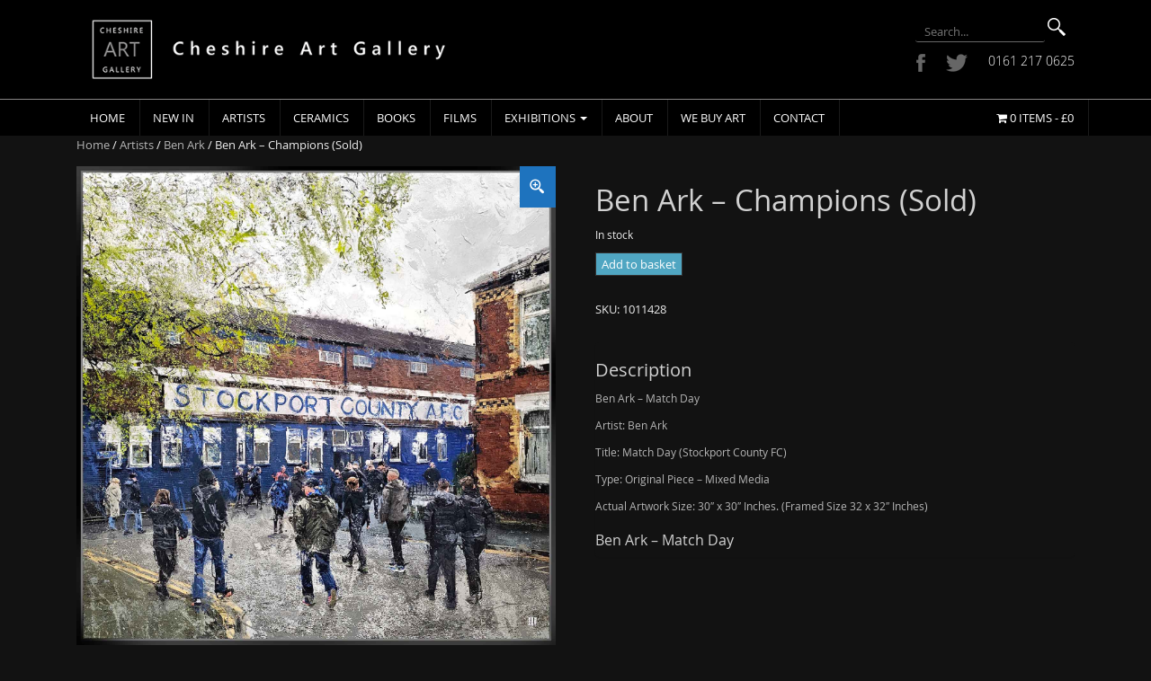

--- FILE ---
content_type: text/html; charset=UTF-8
request_url: https://www.cheshireartgallery.co.uk/product/ben-ark-match-day/
body_size: 17542
content:
<!DOCTYPE html>
<html lang="en-GB">
<head>
<meta charset="UTF-8">
<meta http-equiv="X-UA-Compatible" content="IE=edge">
<meta name="viewport" content="width=device-width, initial-scale=1">
<link rel="profile" href="http://gmpg.org/xfn/11">
<link rel="pingback" href="https://www.cheshireartgallery.co.uk/xmlrpc.php">
<link href='https://fonts.googleapis.com/css?family=Ubuntu:400,500,700&subset=latin,greek,greek-ext,cyrillic-ext,latin-ext,cyrillic' rel='stylesheet' type='text/css'>
<script>
  (function(i,s,o,g,r,a,m){i['GoogleAnalyticsObject']=r;i[r]=i[r]||function(){
  (i[r].q=i[r].q||[]).push(arguments)},i[r].l=1*new Date();a=s.createElement(o),
  m=s.getElementsByTagName(o)[0];a.async=1;a.src=g;m.parentNode.insertBefore(a,m)
  })(window,document,'script','//www.google-analytics.com/analytics.js','ga');

  ga('create', 'UA-75151983-1', 'auto');
  ga('send', 'pageview');

</script>
<link rel="apple-touch-icon" sizes="57x57" href="/apple-icon-57x57.png">
<link rel="apple-touch-icon" sizes="60x60" href="/apple-icon-60x60.png">
<link rel="apple-touch-icon" sizes="72x72" href="/apple-icon-72x72.png">
<link rel="apple-touch-icon" sizes="76x76" href="/apple-icon-76x76.png">
<link rel="apple-touch-icon" sizes="114x114" href="/apple-icon-114x114.png">
<link rel="apple-touch-icon" sizes="120x120" href="/apple-icon-120x120.png">
<link rel="apple-touch-icon" sizes="144x144" href="/apple-icon-144x144.png">
<link rel="apple-touch-icon" sizes="152x152" href="/apple-icon-152x152.png">
<link rel="apple-touch-icon" sizes="180x180" href="/apple-icon-180x180.png">
<link rel="icon" type="image/png" sizes="192x192"  href="/android-icon-192x192.png">
<link rel="icon" type="image/png" sizes="32x32" href="/favicon-32x32.png">
<link rel="icon" type="image/png" sizes="96x96" href="/favicon-96x96.png">
<link rel="icon" type="image/png" sizes="16x16" href="/favicon-16x16.png">
<link rel="manifest" href="/manifest.json">
<meta name="msapplication-TileColor" content="#ffffff">
<meta name="msapplication-TileImage" content="/ms-icon-144x144.png">
<meta name="theme-color" content="#ffffff">


<meta name='robots' content='index, follow, max-image-preview:large, max-snippet:-1, max-video-preview:-1' />
	<style>img:is([sizes="auto" i], [sizes^="auto," i]) { contain-intrinsic-size: 3000px 1500px }</style>
	<!--[if lt IE 9]>
<script src="https://www.cheshireartgallery.co.uk/wp-content/themes/cheshireart/inc/js/html5shiv.min.js"></script>
<script src="https://www.cheshireartgallery.co.uk/wp-content/themes/cheshireart/inc/js/respond.min.js"></script>
<![endif]-->

	<!-- This site is optimized with the Yoast SEO Premium plugin v24.2 (Yoast SEO v24.2) - https://yoast.com/wordpress/plugins/seo/ -->
	<title>Ben Ark - Match Day - Original Artwork for Sale</title>
	<meta name="description" content="Ben Ark - Match Day - Original Mixed Media Artwork - More pieces in stock from this exciting young Mancunian Artist 0161 217 0625" />
	<link rel="canonical" href="https://www.cheshireartgallery.co.uk/product/ben-ark-match-day/" />
	<meta property="og:locale" content="en_GB" />
	<meta property="og:type" content="product" />
	<meta property="og:title" content="Ben Ark - Champions (Sold)" />
	<meta property="og:description" content="Ben Ark - Match Day - Original Mixed Media Artwork - More pieces in stock from this exciting young Mancunian Artist 0161 217 0625" />
	<meta property="og:url" content="https://www.cheshireartgallery.co.uk/product/ben-ark-match-day/" />
	<meta property="og:site_name" content="Cheshire Art Gallery" />
	<meta property="article:modified_time" content="2024-05-04T09:51:23+00:00" />
	<meta property="og:image" content="https://www.cheshireartgallery.co.uk/wp-content/uploads/2024/04/Ben-Ark-Arnold-Street-View-a.jpg" />
	<meta property="og:image:width" content="1500" />
	<meta property="og:image:height" content="1500" />
	<meta property="og:image:type" content="image/jpeg" /><meta property="og:image" content="https://www.cheshireartgallery.co.uk/wp-content/uploads/2024/04/Ben-Ark-Arnold-Street-View.jpg" />
	<meta property="og:image:width" content="1500" />
	<meta property="og:image:height" content="1500" />
	<meta property="og:image:type" content="image/jpeg" /><meta property="og:image" content="https://www.cheshireartgallery.co.uk/wp-content/uploads/2024/04/Ben-Ark-Arnold-Street-View-b.jpg" />
	<meta property="og:image:width" content="1500" />
	<meta property="og:image:height" content="1262" />
	<meta property="og:image:type" content="image/jpeg" />
	<meta name="twitter:card" content="summary_large_image" />
	<meta name="twitter:site" content="@gallerycheshire" />
	<meta name="twitter:label1" content="Price" />
	<meta name="twitter:data1" content="" />
	<meta name="twitter:label2" content="Availability" />
	<meta name="twitter:data2" content="In stock" />
	<script type="application/ld+json" class="yoast-schema-graph">{"@context":"https://schema.org","@graph":[{"@type":["WebPage","ItemPage"],"@id":"https://www.cheshireartgallery.co.uk/product/ben-ark-match-day/","url":"https://www.cheshireartgallery.co.uk/product/ben-ark-match-day/","name":"Ben Ark - Match Day - Original Artwork for Sale","isPartOf":{"@id":"https://www.cheshireartgallery.co.uk/#website"},"primaryImageOfPage":{"@id":"https://www.cheshireartgallery.co.uk/product/ben-ark-match-day/#primaryimage"},"image":{"@id":"https://www.cheshireartgallery.co.uk/product/ben-ark-match-day/#primaryimage"},"thumbnailUrl":"https://www.cheshireartgallery.co.uk/wp-content/uploads/2024/04/Ben-Ark-Arnold-Street-View-a.jpg","description":"Ben Ark - Match Day - Original Mixed Media Artwork - More pieces in stock from this exciting young Mancunian Artist 0161 217 0625","breadcrumb":{"@id":"https://www.cheshireartgallery.co.uk/product/ben-ark-match-day/#breadcrumb"},"inLanguage":"en-GB","potentialAction":{"@type":"BuyAction","target":"https://www.cheshireartgallery.co.uk/product/ben-ark-match-day/"}},{"@type":"ImageObject","inLanguage":"en-GB","@id":"https://www.cheshireartgallery.co.uk/product/ben-ark-match-day/#primaryimage","url":"https://www.cheshireartgallery.co.uk/wp-content/uploads/2024/04/Ben-Ark-Arnold-Street-View-a.jpg","contentUrl":"https://www.cheshireartgallery.co.uk/wp-content/uploads/2024/04/Ben-Ark-Arnold-Street-View-a.jpg","width":1500,"height":1500,"caption":"Ben Ark - Match Day"},{"@type":"BreadcrumbList","@id":"https://www.cheshireartgallery.co.uk/product/ben-ark-match-day/#breadcrumb","itemListElement":[{"@type":"ListItem","position":1,"name":"Home","item":"https://www.cheshireartgallery.co.uk/"},{"@type":"ListItem","position":2,"name":"Paintings","item":"https://www.cheshireartgallery.co.uk/shop/"},{"@type":"ListItem","position":3,"name":"Ben Ark &#8211; Champions (Sold)"}]},{"@type":"WebSite","@id":"https://www.cheshireartgallery.co.uk/#website","url":"https://www.cheshireartgallery.co.uk/","name":"Cheshire Art Gallery","description":"Modern Art Gallery","potentialAction":[{"@type":"SearchAction","target":{"@type":"EntryPoint","urlTemplate":"https://www.cheshireartgallery.co.uk/?s={search_term_string}"},"query-input":{"@type":"PropertyValueSpecification","valueRequired":true,"valueName":"search_term_string"}}],"inLanguage":"en-GB"}]}</script>
	<meta property="product:price:amount" content="0" />
	<meta property="product:price:currency" content="GBP" />
	<meta property="og:availability" content="instock" />
	<meta property="product:availability" content="instock" />
	<meta property="product:retailer_item_id" content="1011428" />
	<meta property="product:condition" content="new" />
	<!-- / Yoast SEO Premium plugin. -->


<link rel="alternate" type="application/rss+xml" title="Cheshire Art Gallery &raquo; Feed" href="https://www.cheshireartgallery.co.uk/feed/" />
<link rel="alternate" type="application/rss+xml" title="Cheshire Art Gallery &raquo; Comments Feed" href="https://www.cheshireartgallery.co.uk/comments/feed/" />
<script type="text/javascript">
/* <![CDATA[ */
window._wpemojiSettings = {"baseUrl":"https:\/\/s.w.org\/images\/core\/emoji\/15.0.3\/72x72\/","ext":".png","svgUrl":"https:\/\/s.w.org\/images\/core\/emoji\/15.0.3\/svg\/","svgExt":".svg","source":{"concatemoji":"https:\/\/www.cheshireartgallery.co.uk\/wp-includes\/js\/wp-emoji-release.min.js?ver=6.7.4"}};
/*! This file is auto-generated */
!function(i,n){var o,s,e;function c(e){try{var t={supportTests:e,timestamp:(new Date).valueOf()};sessionStorage.setItem(o,JSON.stringify(t))}catch(e){}}function p(e,t,n){e.clearRect(0,0,e.canvas.width,e.canvas.height),e.fillText(t,0,0);var t=new Uint32Array(e.getImageData(0,0,e.canvas.width,e.canvas.height).data),r=(e.clearRect(0,0,e.canvas.width,e.canvas.height),e.fillText(n,0,0),new Uint32Array(e.getImageData(0,0,e.canvas.width,e.canvas.height).data));return t.every(function(e,t){return e===r[t]})}function u(e,t,n){switch(t){case"flag":return n(e,"\ud83c\udff3\ufe0f\u200d\u26a7\ufe0f","\ud83c\udff3\ufe0f\u200b\u26a7\ufe0f")?!1:!n(e,"\ud83c\uddfa\ud83c\uddf3","\ud83c\uddfa\u200b\ud83c\uddf3")&&!n(e,"\ud83c\udff4\udb40\udc67\udb40\udc62\udb40\udc65\udb40\udc6e\udb40\udc67\udb40\udc7f","\ud83c\udff4\u200b\udb40\udc67\u200b\udb40\udc62\u200b\udb40\udc65\u200b\udb40\udc6e\u200b\udb40\udc67\u200b\udb40\udc7f");case"emoji":return!n(e,"\ud83d\udc26\u200d\u2b1b","\ud83d\udc26\u200b\u2b1b")}return!1}function f(e,t,n){var r="undefined"!=typeof WorkerGlobalScope&&self instanceof WorkerGlobalScope?new OffscreenCanvas(300,150):i.createElement("canvas"),a=r.getContext("2d",{willReadFrequently:!0}),o=(a.textBaseline="top",a.font="600 32px Arial",{});return e.forEach(function(e){o[e]=t(a,e,n)}),o}function t(e){var t=i.createElement("script");t.src=e,t.defer=!0,i.head.appendChild(t)}"undefined"!=typeof Promise&&(o="wpEmojiSettingsSupports",s=["flag","emoji"],n.supports={everything:!0,everythingExceptFlag:!0},e=new Promise(function(e){i.addEventListener("DOMContentLoaded",e,{once:!0})}),new Promise(function(t){var n=function(){try{var e=JSON.parse(sessionStorage.getItem(o));if("object"==typeof e&&"number"==typeof e.timestamp&&(new Date).valueOf()<e.timestamp+604800&&"object"==typeof e.supportTests)return e.supportTests}catch(e){}return null}();if(!n){if("undefined"!=typeof Worker&&"undefined"!=typeof OffscreenCanvas&&"undefined"!=typeof URL&&URL.createObjectURL&&"undefined"!=typeof Blob)try{var e="postMessage("+f.toString()+"("+[JSON.stringify(s),u.toString(),p.toString()].join(",")+"));",r=new Blob([e],{type:"text/javascript"}),a=new Worker(URL.createObjectURL(r),{name:"wpTestEmojiSupports"});return void(a.onmessage=function(e){c(n=e.data),a.terminate(),t(n)})}catch(e){}c(n=f(s,u,p))}t(n)}).then(function(e){for(var t in e)n.supports[t]=e[t],n.supports.everything=n.supports.everything&&n.supports[t],"flag"!==t&&(n.supports.everythingExceptFlag=n.supports.everythingExceptFlag&&n.supports[t]);n.supports.everythingExceptFlag=n.supports.everythingExceptFlag&&!n.supports.flag,n.DOMReady=!1,n.readyCallback=function(){n.DOMReady=!0}}).then(function(){return e}).then(function(){var e;n.supports.everything||(n.readyCallback(),(e=n.source||{}).concatemoji?t(e.concatemoji):e.wpemoji&&e.twemoji&&(t(e.twemoji),t(e.wpemoji)))}))}((window,document),window._wpemojiSettings);
/* ]]> */
</script>
<style id='wp-emoji-styles-inline-css' type='text/css'>

	img.wp-smiley, img.emoji {
		display: inline !important;
		border: none !important;
		box-shadow: none !important;
		height: 1em !important;
		width: 1em !important;
		margin: 0 0.07em !important;
		vertical-align: -0.1em !important;
		background: none !important;
		padding: 0 !important;
	}
</style>
<link rel='stylesheet' id='wp-block-library-css' href='https://www.cheshireartgallery.co.uk/wp-includes/css/dist/block-library/style.min.css?ver=6.7.4' type='text/css' media='all' />
<style id='classic-theme-styles-inline-css' type='text/css'>
/*! This file is auto-generated */
.wp-block-button__link{color:#fff;background-color:#32373c;border-radius:9999px;box-shadow:none;text-decoration:none;padding:calc(.667em + 2px) calc(1.333em + 2px);font-size:1.125em}.wp-block-file__button{background:#32373c;color:#fff;text-decoration:none}
</style>
<style id='global-styles-inline-css' type='text/css'>
:root{--wp--preset--aspect-ratio--square: 1;--wp--preset--aspect-ratio--4-3: 4/3;--wp--preset--aspect-ratio--3-4: 3/4;--wp--preset--aspect-ratio--3-2: 3/2;--wp--preset--aspect-ratio--2-3: 2/3;--wp--preset--aspect-ratio--16-9: 16/9;--wp--preset--aspect-ratio--9-16: 9/16;--wp--preset--color--black: #000000;--wp--preset--color--cyan-bluish-gray: #abb8c3;--wp--preset--color--white: #ffffff;--wp--preset--color--pale-pink: #f78da7;--wp--preset--color--vivid-red: #cf2e2e;--wp--preset--color--luminous-vivid-orange: #ff6900;--wp--preset--color--luminous-vivid-amber: #fcb900;--wp--preset--color--light-green-cyan: #7bdcb5;--wp--preset--color--vivid-green-cyan: #00d084;--wp--preset--color--pale-cyan-blue: #8ed1fc;--wp--preset--color--vivid-cyan-blue: #0693e3;--wp--preset--color--vivid-purple: #9b51e0;--wp--preset--gradient--vivid-cyan-blue-to-vivid-purple: linear-gradient(135deg,rgba(6,147,227,1) 0%,rgb(155,81,224) 100%);--wp--preset--gradient--light-green-cyan-to-vivid-green-cyan: linear-gradient(135deg,rgb(122,220,180) 0%,rgb(0,208,130) 100%);--wp--preset--gradient--luminous-vivid-amber-to-luminous-vivid-orange: linear-gradient(135deg,rgba(252,185,0,1) 0%,rgba(255,105,0,1) 100%);--wp--preset--gradient--luminous-vivid-orange-to-vivid-red: linear-gradient(135deg,rgba(255,105,0,1) 0%,rgb(207,46,46) 100%);--wp--preset--gradient--very-light-gray-to-cyan-bluish-gray: linear-gradient(135deg,rgb(238,238,238) 0%,rgb(169,184,195) 100%);--wp--preset--gradient--cool-to-warm-spectrum: linear-gradient(135deg,rgb(74,234,220) 0%,rgb(151,120,209) 20%,rgb(207,42,186) 40%,rgb(238,44,130) 60%,rgb(251,105,98) 80%,rgb(254,248,76) 100%);--wp--preset--gradient--blush-light-purple: linear-gradient(135deg,rgb(255,206,236) 0%,rgb(152,150,240) 100%);--wp--preset--gradient--blush-bordeaux: linear-gradient(135deg,rgb(254,205,165) 0%,rgb(254,45,45) 50%,rgb(107,0,62) 100%);--wp--preset--gradient--luminous-dusk: linear-gradient(135deg,rgb(255,203,112) 0%,rgb(199,81,192) 50%,rgb(65,88,208) 100%);--wp--preset--gradient--pale-ocean: linear-gradient(135deg,rgb(255,245,203) 0%,rgb(182,227,212) 50%,rgb(51,167,181) 100%);--wp--preset--gradient--electric-grass: linear-gradient(135deg,rgb(202,248,128) 0%,rgb(113,206,126) 100%);--wp--preset--gradient--midnight: linear-gradient(135deg,rgb(2,3,129) 0%,rgb(40,116,252) 100%);--wp--preset--font-size--small: 13px;--wp--preset--font-size--medium: 20px;--wp--preset--font-size--large: 36px;--wp--preset--font-size--x-large: 42px;--wp--preset--font-family--inter: "Inter", sans-serif;--wp--preset--font-family--cardo: Cardo;--wp--preset--spacing--20: 0.44rem;--wp--preset--spacing--30: 0.67rem;--wp--preset--spacing--40: 1rem;--wp--preset--spacing--50: 1.5rem;--wp--preset--spacing--60: 2.25rem;--wp--preset--spacing--70: 3.38rem;--wp--preset--spacing--80: 5.06rem;--wp--preset--shadow--natural: 6px 6px 9px rgba(0, 0, 0, 0.2);--wp--preset--shadow--deep: 12px 12px 50px rgba(0, 0, 0, 0.4);--wp--preset--shadow--sharp: 6px 6px 0px rgba(0, 0, 0, 0.2);--wp--preset--shadow--outlined: 6px 6px 0px -3px rgba(255, 255, 255, 1), 6px 6px rgba(0, 0, 0, 1);--wp--preset--shadow--crisp: 6px 6px 0px rgba(0, 0, 0, 1);}:where(.is-layout-flex){gap: 0.5em;}:where(.is-layout-grid){gap: 0.5em;}body .is-layout-flex{display: flex;}.is-layout-flex{flex-wrap: wrap;align-items: center;}.is-layout-flex > :is(*, div){margin: 0;}body .is-layout-grid{display: grid;}.is-layout-grid > :is(*, div){margin: 0;}:where(.wp-block-columns.is-layout-flex){gap: 2em;}:where(.wp-block-columns.is-layout-grid){gap: 2em;}:where(.wp-block-post-template.is-layout-flex){gap: 1.25em;}:where(.wp-block-post-template.is-layout-grid){gap: 1.25em;}.has-black-color{color: var(--wp--preset--color--black) !important;}.has-cyan-bluish-gray-color{color: var(--wp--preset--color--cyan-bluish-gray) !important;}.has-white-color{color: var(--wp--preset--color--white) !important;}.has-pale-pink-color{color: var(--wp--preset--color--pale-pink) !important;}.has-vivid-red-color{color: var(--wp--preset--color--vivid-red) !important;}.has-luminous-vivid-orange-color{color: var(--wp--preset--color--luminous-vivid-orange) !important;}.has-luminous-vivid-amber-color{color: var(--wp--preset--color--luminous-vivid-amber) !important;}.has-light-green-cyan-color{color: var(--wp--preset--color--light-green-cyan) !important;}.has-vivid-green-cyan-color{color: var(--wp--preset--color--vivid-green-cyan) !important;}.has-pale-cyan-blue-color{color: var(--wp--preset--color--pale-cyan-blue) !important;}.has-vivid-cyan-blue-color{color: var(--wp--preset--color--vivid-cyan-blue) !important;}.has-vivid-purple-color{color: var(--wp--preset--color--vivid-purple) !important;}.has-black-background-color{background-color: var(--wp--preset--color--black) !important;}.has-cyan-bluish-gray-background-color{background-color: var(--wp--preset--color--cyan-bluish-gray) !important;}.has-white-background-color{background-color: var(--wp--preset--color--white) !important;}.has-pale-pink-background-color{background-color: var(--wp--preset--color--pale-pink) !important;}.has-vivid-red-background-color{background-color: var(--wp--preset--color--vivid-red) !important;}.has-luminous-vivid-orange-background-color{background-color: var(--wp--preset--color--luminous-vivid-orange) !important;}.has-luminous-vivid-amber-background-color{background-color: var(--wp--preset--color--luminous-vivid-amber) !important;}.has-light-green-cyan-background-color{background-color: var(--wp--preset--color--light-green-cyan) !important;}.has-vivid-green-cyan-background-color{background-color: var(--wp--preset--color--vivid-green-cyan) !important;}.has-pale-cyan-blue-background-color{background-color: var(--wp--preset--color--pale-cyan-blue) !important;}.has-vivid-cyan-blue-background-color{background-color: var(--wp--preset--color--vivid-cyan-blue) !important;}.has-vivid-purple-background-color{background-color: var(--wp--preset--color--vivid-purple) !important;}.has-black-border-color{border-color: var(--wp--preset--color--black) !important;}.has-cyan-bluish-gray-border-color{border-color: var(--wp--preset--color--cyan-bluish-gray) !important;}.has-white-border-color{border-color: var(--wp--preset--color--white) !important;}.has-pale-pink-border-color{border-color: var(--wp--preset--color--pale-pink) !important;}.has-vivid-red-border-color{border-color: var(--wp--preset--color--vivid-red) !important;}.has-luminous-vivid-orange-border-color{border-color: var(--wp--preset--color--luminous-vivid-orange) !important;}.has-luminous-vivid-amber-border-color{border-color: var(--wp--preset--color--luminous-vivid-amber) !important;}.has-light-green-cyan-border-color{border-color: var(--wp--preset--color--light-green-cyan) !important;}.has-vivid-green-cyan-border-color{border-color: var(--wp--preset--color--vivid-green-cyan) !important;}.has-pale-cyan-blue-border-color{border-color: var(--wp--preset--color--pale-cyan-blue) !important;}.has-vivid-cyan-blue-border-color{border-color: var(--wp--preset--color--vivid-cyan-blue) !important;}.has-vivid-purple-border-color{border-color: var(--wp--preset--color--vivid-purple) !important;}.has-vivid-cyan-blue-to-vivid-purple-gradient-background{background: var(--wp--preset--gradient--vivid-cyan-blue-to-vivid-purple) !important;}.has-light-green-cyan-to-vivid-green-cyan-gradient-background{background: var(--wp--preset--gradient--light-green-cyan-to-vivid-green-cyan) !important;}.has-luminous-vivid-amber-to-luminous-vivid-orange-gradient-background{background: var(--wp--preset--gradient--luminous-vivid-amber-to-luminous-vivid-orange) !important;}.has-luminous-vivid-orange-to-vivid-red-gradient-background{background: var(--wp--preset--gradient--luminous-vivid-orange-to-vivid-red) !important;}.has-very-light-gray-to-cyan-bluish-gray-gradient-background{background: var(--wp--preset--gradient--very-light-gray-to-cyan-bluish-gray) !important;}.has-cool-to-warm-spectrum-gradient-background{background: var(--wp--preset--gradient--cool-to-warm-spectrum) !important;}.has-blush-light-purple-gradient-background{background: var(--wp--preset--gradient--blush-light-purple) !important;}.has-blush-bordeaux-gradient-background{background: var(--wp--preset--gradient--blush-bordeaux) !important;}.has-luminous-dusk-gradient-background{background: var(--wp--preset--gradient--luminous-dusk) !important;}.has-pale-ocean-gradient-background{background: var(--wp--preset--gradient--pale-ocean) !important;}.has-electric-grass-gradient-background{background: var(--wp--preset--gradient--electric-grass) !important;}.has-midnight-gradient-background{background: var(--wp--preset--gradient--midnight) !important;}.has-small-font-size{font-size: var(--wp--preset--font-size--small) !important;}.has-medium-font-size{font-size: var(--wp--preset--font-size--medium) !important;}.has-large-font-size{font-size: var(--wp--preset--font-size--large) !important;}.has-x-large-font-size{font-size: var(--wp--preset--font-size--x-large) !important;}
:where(.wp-block-post-template.is-layout-flex){gap: 1.25em;}:where(.wp-block-post-template.is-layout-grid){gap: 1.25em;}
:where(.wp-block-columns.is-layout-flex){gap: 2em;}:where(.wp-block-columns.is-layout-grid){gap: 2em;}
:root :where(.wp-block-pullquote){font-size: 1.5em;line-height: 1.6;}
</style>
<link rel='stylesheet' id='contact-form-7-css' href='https://www.cheshireartgallery.co.uk/wp-content/plugins/contact-form-7/includes/css/styles.css?ver=6.0.3' type='text/css' media='all' />
<link rel='stylesheet' id='woocommerce-layout-css' href='https://www.cheshireartgallery.co.uk/wp-content/plugins/woocommerce/assets/css/woocommerce-layout.css?ver=9.5.3' type='text/css' media='all' />
<link rel='stylesheet' id='woocommerce-smallscreen-css' href='https://www.cheshireartgallery.co.uk/wp-content/plugins/woocommerce/assets/css/woocommerce-smallscreen.css?ver=9.5.3' type='text/css' media='only screen and (max-width: 768px)' />
<link rel='stylesheet' id='woocommerce-general-css' href='https://www.cheshireartgallery.co.uk/wp-content/plugins/woocommerce/assets/css/woocommerce.css?ver=9.5.3' type='text/css' media='all' />
<style id='woocommerce-inline-inline-css' type='text/css'>
.woocommerce form .form-row .required { visibility: visible; }
</style>
<link rel='stylesheet' id='fancybox-css' href='https://www.cheshireartgallery.co.uk/wp-content/plugins/twist/assets/css/jquery.fancybox.min.css?ver=3.2.8' type='text/css' media='all' />
<link rel='stylesheet' id='slick-theme-css' href='https://www.cheshireartgallery.co.uk/wp-content/plugins/twist/assets/css/slick-theme.css?ver=6.7.4' type='text/css' media='all' />
<link rel='stylesheet' id='slick-css' href='https://www.cheshireartgallery.co.uk/wp-content/plugins/twist/assets/css/slick.css?ver=6.7.4' type='text/css' media='all' />
<link rel='stylesheet' id='wpgs-css' href='https://www.cheshireartgallery.co.uk/wp-content/plugins/twist/assets/css/wpgs-style.css?ver=3.2.8' type='text/css' media='all' />
<style id='wpgs-inline-css' type='text/css'>

			.wpgs-dots{
			bottom: -35px;
			}

			.wpgs-image.slick-dotted {
				margin-bottom: 45px !important;
			}
			.fancybox-thumbs{
				width:115px;
			}
			.fancybox-thumbs__list a{
				 max-width: calc(100% - 4px);
				 margin:3px;
			} 

			.thumbnail_image{
				border: 1px solid #000000 !important;
			}
			.thumbnail_image.slick-current{
				border: 1px solid #1e73be!important;
				box-shadow: 0px 0px 3px 0px #1e73be;
			}

			
                 .wpgs-wrapper .slick-prev:before, .wpgs-wrapper .slick-next:before,.wpgs-image button:not(.toggle){

				color: #fff;
				}
                .wpgs-wrapper .slick-prev,.wpgs-wrapper .slick-next{
				background: #000000 !important;

				}

				.woocommerce-product-gallery__lightbox {
					 background: #1e73be;
					 color: #fff;
				}

				.fancybox-bg,.fancybox-button{
					background: rgba(10,0,0,0.75);
				}
				.fancybox-caption__body,.fancybox-infobar{
					 color: #fff;
				}

				.thumbnail_image{
					margin: 3px;
				}
				
				.arrow-next:before,
				.slick-next:before{
				content: '\e80a';
				}
				.arrow-prev:before,
				.slick-prev:before{
				content: '\e80b';
				}
				[dir='rtl'] .slick-next:before {
					content: '\e80b';
				}
				[dir='rtl'] .slick-prev:before {
					content: '\e80a';
				}
				
				@media only screen and (min-width: 767px) {
					.wpgs-thumb .slick-track {
						transform: inherit !important;
					}
				}
				
</style>
<link rel='stylesheet' id='unite-bootstrap-css' href='https://www.cheshireartgallery.co.uk/wp-content/themes/cheshireart/inc/css/bootstrap.min.css?ver=6.7.4' type='text/css' media='all' />
<link rel='stylesheet' id='unite-icons-css' href='https://www.cheshireartgallery.co.uk/wp-content/themes/cheshireart/inc/css/font-awesome.min.css?ver=6.7.4' type='text/css' media='all' />
<link rel='stylesheet' id='unite-style-css' href='https://www.cheshireartgallery.co.uk/wp-content/themes/cheshireart/style.css?ver=6.7.4' type='text/css' media='all' />
<script type="text/javascript" src="https://www.cheshireartgallery.co.uk/wp-includes/js/jquery/jquery.min.js?ver=3.7.1" id="jquery-core-js"></script>
<script type="text/javascript" src="https://www.cheshireartgallery.co.uk/wp-includes/js/jquery/jquery-migrate.min.js?ver=3.4.1" id="jquery-migrate-js"></script>
<script type="text/javascript" src="https://www.cheshireartgallery.co.uk/wp-content/plugins/woocommerce/assets/js/jquery-blockui/jquery.blockUI.min.js?ver=2.7.0-wc.9.5.3" id="jquery-blockui-js" defer="defer" data-wp-strategy="defer"></script>
<script type="text/javascript" id="wc-add-to-cart-js-extra">
/* <![CDATA[ */
var wc_add_to_cart_params = {"ajax_url":"\/wp-admin\/admin-ajax.php","wc_ajax_url":"\/?wc-ajax=%%endpoint%%","i18n_view_cart":"View basket","cart_url":"https:\/\/www.cheshireartgallery.co.uk\/cart\/","is_cart":"","cart_redirect_after_add":"no"};
/* ]]> */
</script>
<script type="text/javascript" src="https://www.cheshireartgallery.co.uk/wp-content/plugins/woocommerce/assets/js/frontend/add-to-cart.min.js?ver=9.5.3" id="wc-add-to-cart-js" defer="defer" data-wp-strategy="defer"></script>
<script type="text/javascript" id="wc-single-product-js-extra">
/* <![CDATA[ */
var wc_single_product_params = {"i18n_required_rating_text":"Please select a rating","i18n_product_gallery_trigger_text":"View full-screen image gallery","review_rating_required":"yes","flexslider":{"rtl":false,"animation":"slide","smoothHeight":true,"directionNav":false,"controlNav":"thumbnails","slideshow":false,"animationSpeed":500,"animationLoop":false,"allowOneSlide":false},"zoom_enabled":"","zoom_options":[],"photoswipe_enabled":"","photoswipe_options":{"shareEl":false,"closeOnScroll":false,"history":false,"hideAnimationDuration":0,"showAnimationDuration":0},"flexslider_enabled":""};
/* ]]> */
</script>
<script type="text/javascript" src="https://www.cheshireartgallery.co.uk/wp-content/plugins/woocommerce/assets/js/frontend/single-product.min.js?ver=9.5.3" id="wc-single-product-js" defer="defer" data-wp-strategy="defer"></script>
<script type="text/javascript" src="https://www.cheshireartgallery.co.uk/wp-content/plugins/woocommerce/assets/js/js-cookie/js.cookie.min.js?ver=2.1.4-wc.9.5.3" id="js-cookie-js" defer="defer" data-wp-strategy="defer"></script>
<script type="text/javascript" id="woocommerce-js-extra">
/* <![CDATA[ */
var woocommerce_params = {"ajax_url":"\/wp-admin\/admin-ajax.php","wc_ajax_url":"\/?wc-ajax=%%endpoint%%"};
/* ]]> */
</script>
<script type="text/javascript" src="https://www.cheshireartgallery.co.uk/wp-content/plugins/woocommerce/assets/js/frontend/woocommerce.min.js?ver=9.5.3" id="woocommerce-js" defer="defer" data-wp-strategy="defer"></script>
<script type="text/javascript" src="https://www.cheshireartgallery.co.uk/wp-content/plugins/twist/assets/js/slick.min.js" id="slick-js"></script>
<script type="text/javascript" src="https://www.cheshireartgallery.co.uk/wp-content/plugins/twist/assets/js/jquery.fancybox.min.js?ver=3.2.8" id="fancybox-js"></script>
<script type="text/javascript" id="WCPAY_ASSETS-js-extra">
/* <![CDATA[ */
var wcpayAssets = {"url":"https:\/\/www.cheshireartgallery.co.uk\/wp-content\/plugins\/woocommerce-payments\/dist\/"};
/* ]]> */
</script>
<script type="text/javascript" src="https://www.cheshireartgallery.co.uk/wp-content/themes/cheshireart/inc/js/bootstrap.min.js?ver=6.7.4" id="unite-bootstrapjs-js"></script>
<script type="text/javascript" src="https://www.cheshireartgallery.co.uk/wp-content/themes/cheshireart/inc/js/main.min.js?ver=6.7.4" id="unite-functions-js"></script>
<link rel="https://api.w.org/" href="https://www.cheshireartgallery.co.uk/wp-json/" /><link rel="alternate" title="JSON" type="application/json" href="https://www.cheshireartgallery.co.uk/wp-json/wp/v2/product/13446" /><link rel="EditURI" type="application/rsd+xml" title="RSD" href="https://www.cheshireartgallery.co.uk/xmlrpc.php?rsd" />
<meta name="generator" content="WordPress 6.7.4" />
<meta name="generator" content="WooCommerce 9.5.3" />
<link rel='shortlink' href='https://www.cheshireartgallery.co.uk/?p=13446' />
<link rel="alternate" title="oEmbed (JSON)" type="application/json+oembed" href="https://www.cheshireartgallery.co.uk/wp-json/oembed/1.0/embed?url=https%3A%2F%2Fwww.cheshireartgallery.co.uk%2Fproduct%2Fben-ark-match-day%2F" />
<link rel="alternate" title="oEmbed (XML)" type="text/xml+oembed" href="https://www.cheshireartgallery.co.uk/wp-json/oembed/1.0/embed?url=https%3A%2F%2Fwww.cheshireartgallery.co.uk%2Fproduct%2Fben-ark-match-day%2F&#038;format=xml" />
<meta name="google-site-verification" content="WjvNDUnBjVJFbZ3J2_EyASCkNkxfYJm8Rh9Ayg6zjFw" /><style type="text/css">a, #infinite-handle span {color:#b6b6b6}a:hover {color: #ffffff;}a:active {color: #b6b6b6;}.btn-primary, .label-primary, .carousel-caption h4 {background-color: #eeeeee; border-color: #eeeeee;} hr.section-divider:after, .entry-meta .fa { color: #eeeeee}.btn-primary:hover, .label-primary[href]:hover, .label-primary[href]:focus, #infinite-handle span:hover, .btn.btn-primary.read-more:hover, .btn-primary:hover, .btn-primary:focus, .btn-primary:active, .btn-primary.active, .site-main [class*="navigation"] a:hover, .more-link:hover, #image-navigation .nav-previous a:hover, #image-navigation .nav-next a:hover  { background-color: #ffffff; border-color: #ffffff; }h1, h2, h3, h4, h5, h6, .h1, .h2, .h3, .h4, .h5, .h6, .entry-title {color: #d1d1d1;}.navbar.navbar-default {background-color: #000000;}.navbar-default .navbar-nav > li > a, .navbar-default .navbar-nav > .open > a, .navbar-default .navbar-nav > .open > a:hover, .navbar-default .navbar-nav > .open > a:focus, .navbar-default .navbar-nav > .active > a, .navbar-default .navbar-nav > .active > a:hover, .navbar-default .navbar-nav > .active > a:focus { color: #ffffff;}.dropdown-menu, .dropdown-menu > .active > a, .dropdown-menu > .active > a:hover, .dropdown-menu > .active > a:focus {background-color: #b6b6b6;}.navbar-default .navbar-nav .open .dropdown-menu > li > a { color: #ffffff;}#colophon {background-color: #000000;}.copyright {color: #e6e6e6;}.site-info a {color: #e6e6e6;}.entry-content {font-family: helvetica; font-size:12px; font-weight: normal; color:#b6b6b6;}</style>	<noscript><style>.woocommerce-product-gallery{ opacity: 1 !important; }</style></noscript>
		<style type="text/css">
			.site-title a,
		.site-description {
			color: #ffffff;
		}
		</style>
	<style type="text/css" id="custom-background-css">
body.custom-background { background-color: #121212; }
</style>
	<style class='wp-fonts-local' type='text/css'>
@font-face{font-family:Inter;font-style:normal;font-weight:300 900;font-display:fallback;src:url('https://www.cheshireartgallery.co.uk/wp-content/plugins/woocommerce/assets/fonts/Inter-VariableFont_slnt,wght.woff2') format('woff2');font-stretch:normal;}
@font-face{font-family:Cardo;font-style:normal;font-weight:400;font-display:fallback;src:url('https://www.cheshireartgallery.co.uk/wp-content/plugins/woocommerce/assets/fonts/cardo_normal_400.woff2') format('woff2');}
</style>
<link rel="icon" href="https://www.cheshireartgallery.co.uk/wp-content/uploads/2023/12/fave-icon-logo-1-60x60.jpg" sizes="32x32" />
<link rel="icon" href="https://www.cheshireartgallery.co.uk/wp-content/uploads/2023/12/fave-icon-logo-1.jpg" sizes="192x192" />
<link rel="apple-touch-icon" href="https://www.cheshireartgallery.co.uk/wp-content/uploads/2023/12/fave-icon-logo-1-180x180.jpg" />
<meta name="msapplication-TileImage" content="https://www.cheshireartgallery.co.uk/wp-content/uploads/2023/12/fave-icon-logo-1.jpg" />

</head>

<body class="product-template-default single single-product postid-13446 custom-background theme-cheshireart woocommerce woocommerce-page woocommerce-no-js">
<div id="page" class="hfeed site">
<div class="header-full">
	<div class="container header-area">
				<header id="masthead" class="site-header col-sm-12" role="banner">

				<div class="site-branding col-md-6">


						<h1 class="site-title">
                        	<!--<p><span class="cheshire">Cheshire</span><br>
							<a href="" rel="home">Art Gallery</p></a></h1>-->
							<a href="https://www.cheshireartgallery.co.uk/" rel="home"><img src="https://www.cheshireartgallery.co.uk/wp-content/uploads/2016/02/logo-500.png" alt="Cheshire Art Gallery" class="site-logo"/></a>
				</div>

				<div class="socialhead">
                
                                            <form method="get" id="searchform" action="https://www.cheshireartgallery.co.uk/">
                            <div><input type="text" size="18" placeholder="Search..." value="" name="s" id="s" />
                            <input type="image" src="https://www.cheshireartgallery.co.uk/wp-content/themes/cheshireart/images/search-icon.png" name="search" alt="Search" class="button-search" />
                            </div>
                            </form>


                	<ul>
                    	<li><a href="https://www.facebook.com/cheshireartgallery.co.uk/" target="blank"><img src="https://www.cheshireartgallery.co.uk/wp-content/themes/cheshireart/images/fb-grey.png" alt="Facebook Icon" /></a></li>
                        <li><a href="https://twitter.com/gallerycheshire" target="blank"><img src="https://www.cheshireartgallery.co.uk/wp-content/themes/cheshireart/images/tw-grey.png" alt="Twitter Icon" /></a></li>
                <li class="phone-no">0161 217 0625</li>
                </ul>
                </div><!--socialhead-->

		</header><!-- #masthead -->
	</div>
    
    
		<nav class="navbar navbar-default" role="navigation">
			<div class="container">
		        <div class="navbar-header">
		            <button type="button" class="navbar-toggle" data-toggle="collapse" data-target=".navbar-ex1-collapse">
		                <span class="sr-only">Toggle navigation</span>
		                <span class="icon-bar"></span>
		                <span class="icon-bar"></span>
		                <span class="icon-bar"></span>
		            </button>

		        </div>

				<div class="collapse navbar-collapse navbar-ex1-collapse"><ul id="menu-main-navigation" class="nav navbar-nav"><li id="menu-item-42" class="menu-item menu-item-type-post_type menu-item-object-page menu-item-home menu-item-42"><a title="Home" href="https://www.cheshireartgallery.co.uk/">Home</a></li>
<li id="menu-item-1372" class="menu-item menu-item-type-post_type menu-item-object-page menu-item-1372"><a title="New In" href="https://www.cheshireartgallery.co.uk/new-in/">New In</a></li>
<li id="menu-item-7148" class="menu-item menu-item-type-custom menu-item-object-custom menu-item-7148"><a title="Artists" href="https://www.cheshireartgallery.co.uk/product-category/artists/">Artists</a></li>
<li id="menu-item-7147" class="menu-item menu-item-type-custom menu-item-object-custom menu-item-7147"><a title="Ceramics" href="https://www.cheshireartgallery.co.uk/product-category/ceramics/">Ceramics</a></li>
<li id="menu-item-7146" class="menu-item menu-item-type-custom menu-item-object-custom menu-item-7146"><a title="Books" href="https://www.cheshireartgallery.co.uk/product-category/artists/books/">Books</a></li>
<li id="menu-item-14187" class="menu-item menu-item-type-post_type menu-item-object-page menu-item-14187"><a title="Films" href="https://www.cheshireartgallery.co.uk/films/">Films</a></li>
<li id="menu-item-7255" class="menu-item menu-item-type-post_type menu-item-object-page menu-item-has-children menu-item-7255 dropdown"><a title="Exhibitions" href="#" data-toggle="dropdown" class="dropdown-toggle">Exhibitions <span class="caret"></span></a>
<ul role="menu" class=" dropdown-menu">
	<li id="menu-item-15425" class="menu-item menu-item-type-post_type menu-item-object-page menu-item-15425"><a title="GEOFFREY KEY “MR PUNCH” EXHIBITION" href="https://www.cheshireartgallery.co.uk/geoffrey-key-mr-punch-exhibition/">GEOFFREY KEY “MR PUNCH” EXHIBITION</a></li>
	<li id="menu-item-14405" class="menu-item menu-item-type-post_type menu-item-object-page menu-item-14405"><a title="Mark Demsteader Moorland Exhibition" href="https://www.cheshireartgallery.co.uk/moorland-exhibition/">Mark Demsteader Moorland Exhibition</a></li>
	<li id="menu-item-14082" class="menu-item menu-item-type-post_type menu-item-object-page menu-item-14082"><a title="Beyond the Ordinary" href="https://www.cheshireartgallery.co.uk/beyond-the-ordinary/">Beyond the Ordinary</a></li>
	<li id="menu-item-12184" class="menu-item menu-item-type-post_type menu-item-object-page menu-item-12184"><a title="JUDITH DONAGHY AS THE BIRD SINGS EXHIBITION" href="https://www.cheshireartgallery.co.uk/judith-donaghy-as-the-bird-sings-exhibition/">JUDITH DONAGHY AS THE BIRD SINGS EXHIBITION</a></li>
	<li id="menu-item-11999" class="menu-item menu-item-type-post_type menu-item-object-page menu-item-11999"><a title="GEOFFREY KEY ‘GOTH ‘EXHIBITION" href="https://www.cheshireartgallery.co.uk/geoffrey-key-goth-exhibition-2/">GEOFFREY KEY ‘GOTH ‘EXHIBITION</a></li>
	<li id="menu-item-8985" class="menu-item menu-item-type-post_type menu-item-object-page menu-item-8985"><a title="GEOFFREY KEY RETROSPECTIVE EXHIBITION" href="https://www.cheshireartgallery.co.uk/geoffrey-key-retrospecive-exhibition/">GEOFFREY KEY RETROSPECTIVE EXHIBITION</a></li>
	<li id="menu-item-7866" class="menu-item menu-item-type-post_type menu-item-object-page menu-item-7866"><a title="JOHN MALTBY RETROSPECTIVE" href="https://www.cheshireartgallery.co.uk/john-maltby-retrospective-exhibition/">JOHN MALTBY RETROSPECTIVE</a></li>
	<li id="menu-item-5763" class="menu-item menu-item-type-post_type menu-item-object-page menu-item-5763"><a title="LOCKDOWN EXHIBITION" href="https://www.cheshireartgallery.co.uk/lockdown-exhibition/">LOCKDOWN EXHIBITION</a></li>
	<li id="menu-item-5769" class="menu-item menu-item-type-post_type menu-item-object-page menu-item-5769"><a title="HESTER BERRY SOLO EXHIBITION" href="https://www.cheshireartgallery.co.uk/hester-berry-solo-exhibition/">HESTER BERRY SOLO EXHIBITION</a></li>
	<li id="menu-item-2583" class="menu-item menu-item-type-post_type menu-item-object-page menu-item-2583"><a title="Continuum Exhibition" href="https://www.cheshireartgallery.co.uk/continuum-exhibition/">Continuum Exhibition</a></li>
	<li id="menu-item-2003" class="menu-item menu-item-type-post_type menu-item-object-page menu-item-2003"><a title="Hugh Winterbottom Exhibition" href="https://www.cheshireartgallery.co.uk/hugh-winterbottom-exhibition/">Hugh Winterbottom Exhibition</a></li>
	<li id="menu-item-1884" class="menu-item menu-item-type-post_type menu-item-object-page menu-item-1884"><a title="Dave Coulter Solo Exhibition" href="https://www.cheshireartgallery.co.uk/dave-coulter-solo-exhibition/">Dave Coulter Solo Exhibition</a></li>
	<li id="menu-item-1521" class="menu-item menu-item-type-post_type menu-item-object-page menu-item-1521"><a title="PREMIERE EXHIBITION" href="https://www.cheshireartgallery.co.uk/exhibition/">PREMIERE EXHIBITION</a></li>
</ul>
</li>
<li id="menu-item-40" class="menu-item menu-item-type-post_type menu-item-object-page menu-item-40"><a title="About" href="https://www.cheshireartgallery.co.uk/about/">About</a></li>
<li id="menu-item-98" class="menu-item menu-item-type-post_type menu-item-object-page menu-item-98"><a title="We Buy Art" href="https://www.cheshireartgallery.co.uk/buy-art/">We Buy Art</a></li>
<li id="menu-item-8249" class="menu-item menu-item-type-post_type menu-item-object-page menu-item-8249"><a title="Contact" href="https://www.cheshireartgallery.co.uk/contact/">Contact</a></li>
</ul><ul class="nav navbar-nav navbar-right"><li><a class="woomenucart-menu-item" href="https://www.cheshireartgallery.co.uk/shop/" title="Start shopping"><i class="fa fa-shopping-cart"></i> 0 items - <span class="woocommerce-Price-amount amount"><bdi><span class="woocommerce-Price-currencySymbol">&pound;</span>0</bdi></span></a></li></ul></ul></div>		    </div>
		</nav><!-- .site-navigation -->
    
    
</div><!--header-full-->

	<div id="content" class="site-content container">
	<div id="primary" class="content-area"><main id="main" class="site-main" role="main"><div id="primary" class="col-md-8"><nav class="woocommerce-breadcrumb" aria-label="Breadcrumb"><a href="https://www.cheshireartgallery.co.uk">Home</a>&nbsp;&#47;&nbsp;<a href="https://www.cheshireartgallery.co.uk/product-category/artists/">Artists</a>&nbsp;&#47;&nbsp;<a href="https://www.cheshireartgallery.co.uk/product-category/artists/ben-ark/">Ben Ark</a>&nbsp;&#47;&nbsp;Ben Ark &#8211; Champions (Sold)</nav>
					
			<div class="woocommerce-notices-wrapper"></div><div id="product-13446" class="product type-product post-13446 status-publish first instock product_cat-artists product_cat-ben-ark product_tag-ben-ark product_tag-ben-ark-the-britons-protection product_tag-ben-ark-art product_tag-ben-ark-art-gallery product_tag-ben-ark-artist product_tag-ben-ark-digital-art product_tag-ben-ark-digital-artwork product_tag-ben-ark-for-sale product_tag-ben-ark-manchester product_tag-ben-ark-mixed-media-artist product_tag-ben-ark-original-painting product_tag-ben-ark-painting product_tag-ben-ark-painting-for-sale product_tag-ben-ark-salford product_tag-ben-ark-salford-artist product_tag-manchester-pubs product_tag-stockport-county product_tag-stockport-county-painting has-post-thumbnail shipping-taxable purchasable product-type-simple">

	<div class="woocommerce-product-gallery images wpgs-wrapper  wpgs-has-gallery-images" style="opacity:0">


	<div class="wpgs-image"  >

	<div class="woocommerce-product-gallery__image wpgs_image" data-attachment-id=13436><img width="1500" height="1500" src="https://www.cheshireartgallery.co.uk/wp-content/uploads/2024/04/Ben-Ark-Arnold-Street-View-a.jpg" class="wp-post-image img-attr " alt="Ben Ark - Match Day" data-lazy="https://www.cheshireartgallery.co.uk/wp-content/uploads/2024/04/Ben-Ark-Arnold-Street-View-a.jpg" data-large_image="https://www.cheshireartgallery.co.uk/wp-content/uploads/2024/04/Ben-Ark-Arnold-Street-View-a-1024x1024.jpg" decoding="async" fetchpriority="high" srcset="https://www.cheshireartgallery.co.uk/wp-content/uploads/2024/04/Ben-Ark-Arnold-Street-View-a.jpg 1500w, https://www.cheshireartgallery.co.uk/wp-content/uploads/2024/04/Ben-Ark-Arnold-Street-View-a-240x240.jpg 240w, https://www.cheshireartgallery.co.uk/wp-content/uploads/2024/04/Ben-Ark-Arnold-Street-View-a-100x100.jpg 100w, https://www.cheshireartgallery.co.uk/wp-content/uploads/2024/04/Ben-Ark-Arnold-Street-View-a-600x600.jpg 600w, https://www.cheshireartgallery.co.uk/wp-content/uploads/2024/04/Ben-Ark-Arnold-Street-View-a-1024x1024.jpg 1024w, https://www.cheshireartgallery.co.uk/wp-content/uploads/2024/04/Ben-Ark-Arnold-Street-View-a-180x180.jpg 180w, https://www.cheshireartgallery.co.uk/wp-content/uploads/2024/04/Ben-Ark-Arnold-Street-View-a-60x60.jpg 60w" sizes="(max-width: 1500px) 100vw, 1500px" /><a class=" woocommerce-product-gallery__lightbox "
			href = "https://www.cheshireartgallery.co.uk/wp-content/uploads/2024/04/Ben-Ark-Arnold-Street-View-a.jpg"
			data-elementor-open-lightbox="no"
			data-caption=""
			data-thumb="https://www.cheshireartgallery.co.uk/wp-content/uploads/2024/04/Ben-Ark-Arnold-Street-View-a-100x100.jpg"
			data-fancybox="wpgs"
			data-animation-effect="zoom-in-out"
			data-transition-effect="fade"
			data-infobar="false"
			data-loop="true"
			data-hash="false"
			data-click-slide="close"
			data-buttons=["zoom","slideShow","fullScreen","thumbs","close"]
			data-slideShow=["autoStart:true","speed:3000"]

			>
			<i class="icon-zoom-in"></i>
			</a></div><div class="wpgs_image" data-attachment-id=13435><img width="1500" height="1500" src="https://www.cheshireartgallery.co.uk/wp-content/uploads/2024/04/Ben-Ark-Arnold-Street-View.jpg" class="img-attr " alt="" data-lazy="https://www.cheshireartgallery.co.uk/wp-content/uploads/2024/04/Ben-Ark-Arnold-Street-View.jpg" data-large_image="https://www.cheshireartgallery.co.uk/wp-content/uploads/2024/04/Ben-Ark-Arnold-Street-View-1024x1024.jpg" decoding="async" srcset="https://www.cheshireartgallery.co.uk/wp-content/uploads/2024/04/Ben-Ark-Arnold-Street-View.jpg 1500w, https://www.cheshireartgallery.co.uk/wp-content/uploads/2024/04/Ben-Ark-Arnold-Street-View-240x240.jpg 240w, https://www.cheshireartgallery.co.uk/wp-content/uploads/2024/04/Ben-Ark-Arnold-Street-View-100x100.jpg 100w, https://www.cheshireartgallery.co.uk/wp-content/uploads/2024/04/Ben-Ark-Arnold-Street-View-600x600.jpg 600w, https://www.cheshireartgallery.co.uk/wp-content/uploads/2024/04/Ben-Ark-Arnold-Street-View-1024x1024.jpg 1024w, https://www.cheshireartgallery.co.uk/wp-content/uploads/2024/04/Ben-Ark-Arnold-Street-View-180x180.jpg 180w, https://www.cheshireartgallery.co.uk/wp-content/uploads/2024/04/Ben-Ark-Arnold-Street-View-60x60.jpg 60w" sizes="(max-width: 1500px) 100vw, 1500px" /><a class=" woocommerce-product-gallery__lightbox "
			href = "https://www.cheshireartgallery.co.uk/wp-content/uploads/2024/04/Ben-Ark-Arnold-Street-View.jpg"
			data-elementor-open-lightbox="no"
			data-caption=""
			data-thumb="https://www.cheshireartgallery.co.uk/wp-content/uploads/2024/04/Ben-Ark-Arnold-Street-View-100x100.jpg"
			data-fancybox="wpgs"
			data-animation-effect="zoom-in-out"
			data-transition-effect="fade"
			data-infobar="false"
			data-loop="true"
			data-hash="false"
			data-click-slide="close"
			data-buttons=["zoom","slideShow","fullScreen","thumbs","close"]
			data-slideShow=["autoStart:true","speed:3000"]

			>
			<i class="icon-zoom-in"></i>
			</a></div><div class="wpgs_image" data-attachment-id=13437><img width="1500" height="1262" src="https://www.cheshireartgallery.co.uk/wp-content/uploads/2024/04/Ben-Ark-Arnold-Street-View-b.jpg" class="img-attr " alt="Ben Ark - Match Day a" data-lazy="https://www.cheshireartgallery.co.uk/wp-content/uploads/2024/04/Ben-Ark-Arnold-Street-View-b.jpg" data-large_image="https://www.cheshireartgallery.co.uk/wp-content/uploads/2024/04/Ben-Ark-Arnold-Street-View-b-1024x862.jpg" decoding="async" srcset="https://www.cheshireartgallery.co.uk/wp-content/uploads/2024/04/Ben-Ark-Arnold-Street-View-b.jpg 1500w, https://www.cheshireartgallery.co.uk/wp-content/uploads/2024/04/Ben-Ark-Arnold-Street-View-b-240x202.jpg 240w, https://www.cheshireartgallery.co.uk/wp-content/uploads/2024/04/Ben-Ark-Arnold-Street-View-b-600x505.jpg 600w, https://www.cheshireartgallery.co.uk/wp-content/uploads/2024/04/Ben-Ark-Arnold-Street-View-b-1024x862.jpg 1024w, https://www.cheshireartgallery.co.uk/wp-content/uploads/2024/04/Ben-Ark-Arnold-Street-View-b-180x151.jpg 180w" sizes="(max-width: 1500px) 100vw, 1500px" /><a class=" woocommerce-product-gallery__lightbox "
			href = "https://www.cheshireartgallery.co.uk/wp-content/uploads/2024/04/Ben-Ark-Arnold-Street-View-b.jpg"
			data-elementor-open-lightbox="no"
			data-caption=""
			data-thumb="https://www.cheshireartgallery.co.uk/wp-content/uploads/2024/04/Ben-Ark-Arnold-Street-View-b-100x100.jpg"
			data-fancybox="wpgs"
			data-animation-effect="zoom-in-out"
			data-transition-effect="fade"
			data-infobar="false"
			data-loop="true"
			data-hash="false"
			data-click-slide="close"
			data-buttons=["zoom","slideShow","fullScreen","thumbs","close"]
			data-slideShow=["autoStart:true","speed:3000"]

			>
			<i class="icon-zoom-in"></i>
			</a></div>
	</div>
	

	<div class="wpgs-thumb" >
    <div class="thumbnail_image "><img width="1500" height="1500" src="https://www.cheshireartgallery.co.uk/wp-content/uploads/2024/04/Ben-Ark-Arnold-Street-View-a.jpg" class="img-attr " alt="Ben Ark - Match Day" data-lazy="https://www.cheshireartgallery.co.uk/wp-content/uploads/2024/04/Ben-Ark-Arnold-Street-View-a.jpg" data-large_image="https://www.cheshireartgallery.co.uk/wp-content/uploads/2024/04/Ben-Ark-Arnold-Street-View-a-1024x1024.jpg" decoding="async" loading="lazy" srcset="https://www.cheshireartgallery.co.uk/wp-content/uploads/2024/04/Ben-Ark-Arnold-Street-View-a.jpg 1500w, https://www.cheshireartgallery.co.uk/wp-content/uploads/2024/04/Ben-Ark-Arnold-Street-View-a-240x240.jpg 240w, https://www.cheshireartgallery.co.uk/wp-content/uploads/2024/04/Ben-Ark-Arnold-Street-View-a-100x100.jpg 100w, https://www.cheshireartgallery.co.uk/wp-content/uploads/2024/04/Ben-Ark-Arnold-Street-View-a-600x600.jpg 600w, https://www.cheshireartgallery.co.uk/wp-content/uploads/2024/04/Ben-Ark-Arnold-Street-View-a-1024x1024.jpg 1024w, https://www.cheshireartgallery.co.uk/wp-content/uploads/2024/04/Ben-Ark-Arnold-Street-View-a-180x180.jpg 180w, https://www.cheshireartgallery.co.uk/wp-content/uploads/2024/04/Ben-Ark-Arnold-Street-View-a-60x60.jpg 60w" sizes="auto, (max-width: 1500px) 100vw, 1500px" /></div><div class="thumbnail_image "><img width="1500" height="1500" src="https://www.cheshireartgallery.co.uk/wp-content/uploads/2024/04/Ben-Ark-Arnold-Street-View.jpg" class="img-attr " alt="" data-lazy="https://www.cheshireartgallery.co.uk/wp-content/uploads/2024/04/Ben-Ark-Arnold-Street-View.jpg" data-large_image="https://www.cheshireartgallery.co.uk/wp-content/uploads/2024/04/Ben-Ark-Arnold-Street-View-1024x1024.jpg" decoding="async" loading="lazy" srcset="https://www.cheshireartgallery.co.uk/wp-content/uploads/2024/04/Ben-Ark-Arnold-Street-View.jpg 1500w, https://www.cheshireartgallery.co.uk/wp-content/uploads/2024/04/Ben-Ark-Arnold-Street-View-240x240.jpg 240w, https://www.cheshireartgallery.co.uk/wp-content/uploads/2024/04/Ben-Ark-Arnold-Street-View-100x100.jpg 100w, https://www.cheshireartgallery.co.uk/wp-content/uploads/2024/04/Ben-Ark-Arnold-Street-View-600x600.jpg 600w, https://www.cheshireartgallery.co.uk/wp-content/uploads/2024/04/Ben-Ark-Arnold-Street-View-1024x1024.jpg 1024w, https://www.cheshireartgallery.co.uk/wp-content/uploads/2024/04/Ben-Ark-Arnold-Street-View-180x180.jpg 180w, https://www.cheshireartgallery.co.uk/wp-content/uploads/2024/04/Ben-Ark-Arnold-Street-View-60x60.jpg 60w" sizes="auto, (max-width: 1500px) 100vw, 1500px" /></div><div class="thumbnail_image "><img width="1500" height="1262" src="https://www.cheshireartgallery.co.uk/wp-content/uploads/2024/04/Ben-Ark-Arnold-Street-View-b.jpg" class="img-attr " alt="Ben Ark - Match Day a" data-lazy="https://www.cheshireartgallery.co.uk/wp-content/uploads/2024/04/Ben-Ark-Arnold-Street-View-b.jpg" data-large_image="https://www.cheshireartgallery.co.uk/wp-content/uploads/2024/04/Ben-Ark-Arnold-Street-View-b-1024x862.jpg" decoding="async" loading="lazy" srcset="https://www.cheshireartgallery.co.uk/wp-content/uploads/2024/04/Ben-Ark-Arnold-Street-View-b.jpg 1500w, https://www.cheshireartgallery.co.uk/wp-content/uploads/2024/04/Ben-Ark-Arnold-Street-View-b-240x202.jpg 240w, https://www.cheshireartgallery.co.uk/wp-content/uploads/2024/04/Ben-Ark-Arnold-Street-View-b-600x505.jpg 600w, https://www.cheshireartgallery.co.uk/wp-content/uploads/2024/04/Ben-Ark-Arnold-Street-View-b-1024x862.jpg 1024w, https://www.cheshireartgallery.co.uk/wp-content/uploads/2024/04/Ben-Ark-Arnold-Street-View-b-180x151.jpg 180w" sizes="auto, (max-width: 1500px) 100vw, 1500px" /></div>	</div>
	</div>

	<div class="summary entry-summary">
		<h1 class="product_title entry-title">Ben Ark &#8211; Champions (Sold)</h1><p class="price"></p>
<p class="stock in-stock">In stock</p>

	
	<form class="cart" action="https://www.cheshireartgallery.co.uk/product/ben-ark-match-day/" method="post" enctype='multipart/form-data'>
		
		<div class="quantity">
		<label class="screen-reader-text" for="quantity_696edff8311cf">Ben Ark - Champions (Sold) quantity</label>
	<input
		type="hidden"
				id="quantity_696edff8311cf"
		class="input-text qty text"
		name="quantity"
		value="1"
		aria-label="Product quantity"
				min="1"
		max="1"
					step="1"
			placeholder=""
			inputmode="numeric"
			autocomplete="off"
			/>
	</div>

		<button type="submit" name="add-to-cart" value="13446" class="single_add_to_cart_button button alt">Add to basket</button>

			</form>

	
<div class="product_meta">

	
	
		<span class="sku_wrapper">SKU: <span class="sku">1011428</span></span>

	
	<span class="posted_in">Categories: <a href="https://www.cheshireartgallery.co.uk/product-category/artists/" rel="tag">Artists</a>, <a href="https://www.cheshireartgallery.co.uk/product-category/artists/ben-ark/" rel="tag">Ben Ark</a></span>
	<span class="tagged_as">Tags: <a href="https://www.cheshireartgallery.co.uk/product-tag/ben-ark/" rel="tag">ben ark</a>, <a href="https://www.cheshireartgallery.co.uk/product-tag/ben-ark-the-britons-protection/" rel="tag">Ben Ark - The Britons Protection</a>, <a href="https://www.cheshireartgallery.co.uk/product-tag/ben-ark-art/" rel="tag">ben ark art</a>, <a href="https://www.cheshireartgallery.co.uk/product-tag/ben-ark-art-gallery/" rel="tag">ben ark art gallery</a>, <a href="https://www.cheshireartgallery.co.uk/product-tag/ben-ark-artist/" rel="tag">ben ark artist</a>, <a href="https://www.cheshireartgallery.co.uk/product-tag/ben-ark-digital-art/" rel="tag">ben ark digital art</a>, <a href="https://www.cheshireartgallery.co.uk/product-tag/ben-ark-digital-artwork/" rel="tag">ben ark digital artwork</a>, <a href="https://www.cheshireartgallery.co.uk/product-tag/ben-ark-for-sale/" rel="tag">ben ark for sale</a>, <a href="https://www.cheshireartgallery.co.uk/product-tag/ben-ark-manchester/" rel="tag">ben ark manchester</a>, <a href="https://www.cheshireartgallery.co.uk/product-tag/ben-ark-mixed-media-artist/" rel="tag">ben ark mixed media artist</a>, <a href="https://www.cheshireartgallery.co.uk/product-tag/ben-ark-original-painting/" rel="tag">ben ark original painting</a>, <a href="https://www.cheshireartgallery.co.uk/product-tag/ben-ark-painting/" rel="tag">ben ark painting</a>, <a href="https://www.cheshireartgallery.co.uk/product-tag/ben-ark-painting-for-sale/" rel="tag">ben ark painting for sale</a>, <a href="https://www.cheshireartgallery.co.uk/product-tag/ben-ark-salford/" rel="tag">ben ark salford</a>, <a href="https://www.cheshireartgallery.co.uk/product-tag/ben-ark-salford-artist/" rel="tag">ben ark salford artist</a>, <a href="https://www.cheshireartgallery.co.uk/product-tag/manchester-pubs/" rel="tag">manchester pubs</a>, <a href="https://www.cheshireartgallery.co.uk/product-tag/stockport-county/" rel="tag">stockport county</a>, <a href="https://www.cheshireartgallery.co.uk/product-tag/stockport-county-painting/" rel="tag">stockport county painting</a></span>
	
</div>
	</div>

	
	<div class="woocommerce-tabs wc-tabs-wrapper">
		<ul class="tabs wc-tabs" role="tablist">
							<li class="description_tab" id="tab-title-description" role="tab" aria-controls="tab-description">
					<a href="#tab-description">
						Description					</a>
				</li>
					</ul>
					<div class="woocommerce-Tabs-panel woocommerce-Tabs-panel--description panel entry-content wc-tab" id="tab-description" role="tabpanel" aria-labelledby="tab-title-description">
				
	<h2>Description</h2>

<p>Ben Ark &#8211; Match Day</p>
<p>Artist: Ben Ark</p>
<p>Title: Match Day (Stockport County FC)</p>
<p>Type: Original Piece – Mixed Media</p>
<p>Actual Artwork Size: 30″ x 30″ Inches. (Framed Size 32 x 32″ Inches)</p>
<h3>Ben Ark &#8211; Match Day</h3>
			</div>
		
			</div>


	<section class="up-sells upsells products">
					<h2>You may also like&hellip;</h2>
		
		<ul class="products columns-4">

			
				<li class="product type-product post-12481 status-publish first instock product_cat-artists product_cat-ben-ark product_tag-ben-ark product_tag-ben-ark-the-britons-protection product_tag-ben-ark-art product_tag-ben-ark-art-gallery product_tag-ben-ark-artist product_tag-ben-ark-digital-art product_tag-ben-ark-digital-artwork product_tag-ben-ark-for-sale product_tag-ben-ark-manchester product_tag-ben-ark-mixed-media-artist product_tag-ben-ark-original-painting product_tag-ben-ark-painting product_tag-ben-ark-painting-for-sale product_tag-ben-ark-salford product_tag-ben-ark-salford-artist product_tag-manchester-pubs has-post-thumbnail shipping-taxable purchasable product-type-simple">
	<a href="https://www.cheshireartgallery.co.uk/product/ben-ark-sunny-day-bramall-hall/" class="woocommerce-LoopProduct-link woocommerce-loop-product__link"><img width="240" height="239" src="https://www.cheshireartgallery.co.uk/wp-content/uploads/2023/12/Ben-Ark-Bramhall-Square-240x239.jpg" class="attachment-woocommerce_thumbnail size-woocommerce_thumbnail" alt="Ben Ark - Sunny Day Bramall Hall" decoding="async" loading="lazy" srcset="https://www.cheshireartgallery.co.uk/wp-content/uploads/2023/12/Ben-Ark-Bramhall-Square-240x240.jpg 240w, https://www.cheshireartgallery.co.uk/wp-content/uploads/2023/12/Ben-Ark-Bramhall-Square-100x100.jpg 100w, https://www.cheshireartgallery.co.uk/wp-content/uploads/2023/12/Ben-Ark-Bramhall-Square-600x598.jpg 600w, https://www.cheshireartgallery.co.uk/wp-content/uploads/2023/12/Ben-Ark-Bramhall-Square-1024x1020.jpg 1024w, https://www.cheshireartgallery.co.uk/wp-content/uploads/2023/12/Ben-Ark-Bramhall-Square-180x180.jpg 180w, https://www.cheshireartgallery.co.uk/wp-content/uploads/2023/12/Ben-Ark-Bramhall-Square-60x60.jpg 60w, https://www.cheshireartgallery.co.uk/wp-content/uploads/2023/12/Ben-Ark-Bramhall-Square.jpg 1500w" sizes="auto, (max-width: 240px) 100vw, 240px" /><h2 class="woocommerce-loop-product__title">Ben Ark &#8211;      Sunny Day Bramall Hall</h2>
	<span class="price"><span class="woocommerce-Price-amount amount"><bdi><span class="woocommerce-Price-currencySymbol">&pound;</span>949</bdi></span></span>
</a>	<span id="woocommerce_loop_add_to_cart_link_describedby_12481" class="screen-reader-text">
			</span>
</li>

			
				<li class="product type-product post-12930 status-publish instock product_cat-artists product_cat-ben-ark product_tag-ben-ark product_tag-ben-ark-the-britons-protection product_tag-ben-ark-art product_tag-ben-ark-art-gallery product_tag-ben-ark-artist product_tag-ben-ark-digital-art product_tag-ben-ark-digital-artwork product_tag-ben-ark-for-sale product_tag-ben-ark-manchester product_tag-ben-ark-mixed-media-artist product_tag-ben-ark-original-painting product_tag-ben-ark-painting product_tag-ben-ark-painting-for-sale product_tag-ben-ark-salford product_tag-ben-ark-salford-artist product_tag-manchester-pubs has-post-thumbnail shipping-taxable purchasable product-type-simple">
	<a href="https://www.cheshireartgallery.co.uk/product/ben-ark-year-of-the-dragon/" class="woocommerce-LoopProduct-link woocommerce-loop-product__link"><img width="240" height="180" src="https://www.cheshireartgallery.co.uk/wp-content/uploads/2024/02/Ben-Ark-Year-of-the-Dragon-240x180.jpg" class="attachment-woocommerce_thumbnail size-woocommerce_thumbnail" alt="Ben Ark - Year of the Dragon" decoding="async" loading="lazy" srcset="https://www.cheshireartgallery.co.uk/wp-content/uploads/2024/02/Ben-Ark-Year-of-the-Dragon-240x180.jpg 240w, https://www.cheshireartgallery.co.uk/wp-content/uploads/2024/02/Ben-Ark-Year-of-the-Dragon-600x450.jpg 600w, https://www.cheshireartgallery.co.uk/wp-content/uploads/2024/02/Ben-Ark-Year-of-the-Dragon-1024x767.jpg 1024w, https://www.cheshireartgallery.co.uk/wp-content/uploads/2024/02/Ben-Ark-Year-of-the-Dragon-180x135.jpg 180w, https://www.cheshireartgallery.co.uk/wp-content/uploads/2024/02/Ben-Ark-Year-of-the-Dragon.jpg 1500w" sizes="auto, (max-width: 240px) 100vw, 240px" /><h2 class="woocommerce-loop-product__title">Ben Ark &#8211;      Year of the Dragon (Sold)</h2>
</a>	<span id="woocommerce_loop_add_to_cart_link_describedby_12930" class="screen-reader-text">
			</span>
</li>

			
		</ul>

	</section>

	
	<section class="related products">

					<h2>Related products</h2>
				
		<ul class="products columns-4">

			
					<li class="product type-product post-982 status-publish first instock product_cat-artists product_cat-david-coulter-artist product_tag-david-coulter-artist product_tag-david-coulter-manchester product_tag-david-coulter-painting product_tag-david-coulter-painting-for-sale has-post-thumbnail shipping-taxable purchasable product-type-simple">
	<a href="https://www.cheshireartgallery.co.uk/product/david-coulter-manchester-skyline/" class="woocommerce-LoopProduct-link woocommerce-loop-product__link"><img width="240" height="199" src="https://www.cheshireartgallery.co.uk/wp-content/uploads/2016/05/david-coulter-manchester-skyline-240x199.jpg" class="attachment-woocommerce_thumbnail size-woocommerce_thumbnail" alt="david-coulter-manchester-skyline" decoding="async" loading="lazy" srcset="https://www.cheshireartgallery.co.uk/wp-content/uploads/2016/05/david-coulter-manchester-skyline-240x199.jpg 240w, https://www.cheshireartgallery.co.uk/wp-content/uploads/2016/05/david-coulter-manchester-skyline-600x499.jpg 600w, https://www.cheshireartgallery.co.uk/wp-content/uploads/2016/05/david-coulter-manchester-skyline-180x150.jpg 180w, https://www.cheshireartgallery.co.uk/wp-content/uploads/2016/05/david-coulter-manchester-skyline.jpg 1000w" sizes="auto, (max-width: 240px) 100vw, 240px" /><h2 class="woocommerce-loop-product__title">David Coulter &#8211; Manchester Skyline (Sold)</h2>
</a>	<span id="woocommerce_loop_add_to_cart_link_describedby_982" class="screen-reader-text">
			</span>
</li>

			
					<li class="product type-product post-1025 status-publish instock product_cat-artists product_cat-danny-abrahams-original-painting-for-sale product_tag-danny-abrahams product_tag-danny-abrahams-artist product_tag-danny-abrahams-exhibition product_tag-danny-abrahams-original-oil-painting product_tag-danny-abrahams-original-painting product_tag-danny-abrahams-original-painting-for-sale product_tag-danny-abrahams-painting product_tag-danny-abrahams-painting-for-sale product_tag-danny-abrahams-print product_tag-danny-abrahams-yorkshire has-post-thumbnail shipping-taxable purchasable product-type-simple">
	<a href="https://www.cheshireartgallery.co.uk/product/danny-abrahams-good-old-days/" class="woocommerce-LoopProduct-link woocommerce-loop-product__link"><img width="240" height="120" src="https://www.cheshireartgallery.co.uk/wp-content/uploads/2016/07/danny-abrahams-the-good-old-days-240x120.jpg" class="attachment-woocommerce_thumbnail size-woocommerce_thumbnail" alt="danny-abrahams-the-good-old-days" decoding="async" loading="lazy" srcset="https://www.cheshireartgallery.co.uk/wp-content/uploads/2016/07/danny-abrahams-the-good-old-days-240x120.jpg 240w, https://www.cheshireartgallery.co.uk/wp-content/uploads/2016/07/danny-abrahams-the-good-old-days-600x301.jpg 600w, https://www.cheshireartgallery.co.uk/wp-content/uploads/2016/07/danny-abrahams-the-good-old-days-180x90.jpg 180w, https://www.cheshireartgallery.co.uk/wp-content/uploads/2016/07/danny-abrahams-the-good-old-days.jpg 1000w" sizes="auto, (max-width: 240px) 100vw, 240px" /><h2 class="woocommerce-loop-product__title">Danny Abrahams &#8211; The Good Old Days (Sold)</h2>
</a>	<span id="woocommerce_loop_add_to_cart_link_describedby_1025" class="screen-reader-text">
			</span>
</li>

			
					<li class="product type-product post-1018 status-publish instock product_cat-artists product_cat-hugh-winterbottom product_tag-hugh-winterbottom-art product_tag-hugh-winterbottom-artist product_tag-hugh-winterbottom-exhibition product_tag-hugh-winterbottom-manchester-scene product_tag-hugh-winterbottom-oil-painting product_tag-hugh-winterbottom-original-painting-for-sale product_tag-hugh-winterbottom-painting-for-sale product_tag-hugh-winterbottom-salford-art-gallery product_tag-hugh-winterbottom-woodend-mill has-post-thumbnail shipping-taxable purchasable product-type-simple">
	<a href="https://www.cheshireartgallery.co.uk/product/hugh-winterbottom-big-wheel/" class="woocommerce-LoopProduct-link woocommerce-loop-product__link"><img width="240" height="186" src="https://www.cheshireartgallery.co.uk/wp-content/uploads/2016/06/hugh-winterbottom-big-wheel-240x186.jpg" class="attachment-woocommerce_thumbnail size-woocommerce_thumbnail" alt="hugh-winterbottom-big-wheel" decoding="async" loading="lazy" srcset="https://www.cheshireartgallery.co.uk/wp-content/uploads/2016/06/hugh-winterbottom-big-wheel-240x186.jpg 240w, https://www.cheshireartgallery.co.uk/wp-content/uploads/2016/06/hugh-winterbottom-big-wheel-600x466.jpg 600w, https://www.cheshireartgallery.co.uk/wp-content/uploads/2016/06/hugh-winterbottom-big-wheel-180x140.jpg 180w, https://www.cheshireartgallery.co.uk/wp-content/uploads/2016/06/hugh-winterbottom-big-wheel.jpg 1000w" sizes="auto, (max-width: 240px) 100vw, 240px" /><h2 class="woocommerce-loop-product__title">Hugh Winterbottom &#8211; Big Wheel (Sold)</h2>
</a>	<span id="woocommerce_loop_add_to_cart_link_describedby_1018" class="screen-reader-text">
			</span>
</li>

			
					<li class="product type-product post-1001 status-publish last instock product_cat-artists product_cat-phil-ashley has-post-thumbnail shipping-taxable purchasable product-type-simple">
	<a href="https://www.cheshireartgallery.co.uk/product/phil-ashley-wharf/" class="woocommerce-LoopProduct-link woocommerce-loop-product__link"><img width="240" height="303" src="https://www.cheshireartgallery.co.uk/wp-content/uploads/2016/06/phil-ashley-the-wharf-240x303.jpg" class="attachment-woocommerce_thumbnail size-woocommerce_thumbnail" alt="phil-ashley-the-wharf" decoding="async" loading="lazy" srcset="https://www.cheshireartgallery.co.uk/wp-content/uploads/2016/06/phil-ashley-the-wharf-240x303.jpg 240w, https://www.cheshireartgallery.co.uk/wp-content/uploads/2016/06/phil-ashley-the-wharf-600x757.jpg 600w, https://www.cheshireartgallery.co.uk/wp-content/uploads/2016/06/phil-ashley-the-wharf-143x180.jpg 143w, https://www.cheshireartgallery.co.uk/wp-content/uploads/2016/06/phil-ashley-the-wharf-190x240.jpg 190w, https://www.cheshireartgallery.co.uk/wp-content/uploads/2016/06/phil-ashley-the-wharf-812x1024.jpg 812w, https://www.cheshireartgallery.co.uk/wp-content/uploads/2016/06/phil-ashley-the-wharf.jpg 1000w" sizes="auto, (max-width: 240px) 100vw, 240px" /><h2 class="woocommerce-loop-product__title">Phil Ashley &#8211; The Wharf (Sold)</h2>
</a>	<span id="woocommerce_loop_add_to_cart_link_describedby_1001" class="screen-reader-text">
			</span>
</li>

			
		</ul>

	</section>
	</div>


		
	</main></div></div>
		<div id="secondary" class="widget-area col-sm-12 col-md-4" role="complementary">
				
			<aside id="search" class="widget widget_search">
				<form role="search" method="get" class="search-form form-inline" action="https://www.cheshireartgallery.co.uk/">
  <label class="sr-only">Search for:</label>
  <div class="input-group">
    <input type="search" value="" name="s" class="search-field form-control" placeholder="Search...">
    <span class="input-group-btn">
      <button type="submit" class="search-submit btn btn-primary"><span class="glyphicon glyphicon-search"></span></button>
    </span>
  </div>
</form>
			</aside>

			<aside id="archives" class="widget">
				<h1 class="widget-title">Archives</h1>
				<ul>
									</ul>
			</aside>

			<aside id="meta" class="widget">
				<h1 class="widget-title">Meta</h1>
				<ul>
										<li><a rel="nofollow" href="https://www.cheshireartgallery.co.uk/wp-login.php">Log in</a></li>
									</ul>
			</aside>

			</div><!-- #secondary -->

	</div><!-- #content -->

	<footer id="colophon" class="site-footer" role="contentinfo">
		<div class="site-info container">
        		
                <div class="foot-col">
                	<p class="foot-title">Quick Links</p>
					<ul id="menu-footer-menu-1" class="nav footer-nav clearfix"><li id="menu-item-46" class="menu-item menu-item-type-post_type menu-item-object-page menu-item-46"><a href="https://www.cheshireartgallery.co.uk/about/">About</a></li>
<li id="menu-item-44" class="menu-item menu-item-type-post_type menu-item-object-page menu-item-44"><a href="https://www.cheshireartgallery.co.uk/exhibitions/">Exhibitions</a></li>
<li id="menu-item-43" class="menu-item menu-item-type-post_type menu-item-object-page menu-item-43"><a href="https://www.cheshireartgallery.co.uk/buy-art/">We Buy Art</a></li>
</ul>                </div><!--foot-col-->
                
                <div class="foot-col">
                	<p class="foot-title">Important Links</p>
                    <div class="menu-footer2-container"><ul id="menu-footer2" class="menu"><li id="menu-item-50" class="menu-item menu-item-type-post_type menu-item-object-page menu-item-50"><a href="https://www.cheshireartgallery.co.uk/terms-conditions/">Terms &amp; Conditions</a></li>
<li id="menu-item-49" class="menu-item menu-item-type-post_type menu-item-object-page menu-item-privacy-policy menu-item-49"><a rel="privacy-policy" href="https://www.cheshireartgallery.co.uk/privacy-policy/">Privacy Policy</a></li>
<li id="menu-item-48" class="menu-item menu-item-type-post_type menu-item-object-page menu-item-48"><a href="https://www.cheshireartgallery.co.uk/cookies/">Cookies</a></li>
<li id="menu-item-952" class="menu-item menu-item-type-custom menu-item-object-custom menu-item-952"><a href="http://www.cheshireartgallery.co.uk/sitemap_index.xml">Site Map</a></li>
</ul></div>                </div><!--foot-col-->
                
                <div class="foot-col">
                	<p class="foot-title">Find Us</p>
					<div id="text-2" class="widget widget_text">			<div class="textwidget"><p>13 Ack Lane East</br>
Bramhall, Stockport</br>
Greater Manchester</br>
SK7 2BE</p></div>
		</div>                </div><!--foot-col-->

                <div class="foot-col">
                	<p class="foot-title">Contact Us</p>
					<div id="text-3" class="widget widget_text">			<div class="textwidget"><p>Call: 0161 217 0625</p>

<p>Email:</br>
<a href="mailto:enquiries@cheshireartgallery.co.uk">enquiries@cheshireartgallery.co.uk</a></p></div>
		</div>             </div><!--foot-col-->
             
             
             <div class="credits">
             					<a href="http://www.cheshireartgallery.co.uk/" title="Cheshire Art Gallery">Cheshire Art Gallery</a>.  All rights reserved.</br>			</div><!--credits-->
                
		</div><!-- .site-info -->
        
                    


	</footer><!-- #colophon -->
</div><!-- #page -->

	<script type='text/javascript'>
		(function () {
			var c = document.body.className;
			c = c.replace(/woocommerce-no-js/, 'woocommerce-js');
			document.body.className = c;
		})();
	</script>
	<link rel='stylesheet' id='wc-blocks-checkout-style-css' href='https://www.cheshireartgallery.co.uk/wp-content/plugins/woocommerce-payments/dist/blocks-checkout.css?ver=8.8.0' type='text/css' media='all' />
<link rel='stylesheet' id='wc-blocks-style-css' href='https://www.cheshireartgallery.co.uk/wp-content/plugins/woocommerce/assets/client/blocks/wc-blocks.css?ver=wc-9.5.3' type='text/css' media='all' />
<script type="text/javascript" src="https://www.cheshireartgallery.co.uk/wp-includes/js/dist/hooks.min.js?ver=4d63a3d491d11ffd8ac6" id="wp-hooks-js"></script>
<script type="text/javascript" src="https://www.cheshireartgallery.co.uk/wp-includes/js/dist/i18n.min.js?ver=5e580eb46a90c2b997e6" id="wp-i18n-js"></script>
<script type="text/javascript" id="wp-i18n-js-after">
/* <![CDATA[ */
wp.i18n.setLocaleData( { 'text direction\u0004ltr': [ 'ltr' ] } );
/* ]]> */
</script>
<script type="text/javascript" src="https://www.cheshireartgallery.co.uk/wp-content/plugins/contact-form-7/includes/swv/js/index.js?ver=6.0.3" id="swv-js"></script>
<script type="text/javascript" id="contact-form-7-js-translations">
/* <![CDATA[ */
( function( domain, translations ) {
	var localeData = translations.locale_data[ domain ] || translations.locale_data.messages;
	localeData[""].domain = domain;
	wp.i18n.setLocaleData( localeData, domain );
} )( "contact-form-7", {"translation-revision-date":"2024-05-21 11:58:24+0000","generator":"GlotPress\/4.0.1","domain":"messages","locale_data":{"messages":{"":{"domain":"messages","plural-forms":"nplurals=2; plural=n != 1;","lang":"en_GB"},"Error:":["Error:"]}},"comment":{"reference":"includes\/js\/index.js"}} );
/* ]]> */
</script>
<script type="text/javascript" id="contact-form-7-js-before">
/* <![CDATA[ */
var wpcf7 = {
    "api": {
        "root": "https:\/\/www.cheshireartgallery.co.uk\/wp-json\/",
        "namespace": "contact-form-7\/v1"
    }
};
/* ]]> */
</script>
<script type="text/javascript" src="https://www.cheshireartgallery.co.uk/wp-content/plugins/contact-form-7/includes/js/index.js?ver=6.0.3" id="contact-form-7-js"></script>
<script type="text/javascript" id="wpgs-public-js-extra">
/* <![CDATA[ */
var wpgs_js_data = {"thumb_axis":"y","thumb_autoStart":"1","variation_mode":""};
/* ]]> */
</script>
<script type="text/javascript" src="https://www.cheshireartgallery.co.uk/wp-content/plugins/twist/assets/js/public.js?ver=3.2.8" id="wpgs-public-js"></script>
<script type="text/javascript" id="wpgs-public-js-after">
/* <![CDATA[ */
(function( $ ) {
  		'use strict';
		$(document).ready(function(){

		
			
		$('.wpgs-image').slick({

			fade: false,
			asNavFor: '.wpgs-thumb',
			lazyLoad:'disable',
			adaptiveHeight: false,
			dots: true,
			dotsClass:'slick-dots wpgs-dots',
			focusOnSelect:false,
			rtl: false,
			infinite: false,
			draggable: false,
			arrows: true,
			prevArrow:'<span class="slick-prev slick-arrow" aria-label="prev"  ></span>',
			nextArrow:'<span class="slick-next slick-arrow" aria-label="Next" ></span>',
			speed: 500,
			autoplay: false,
			pauseOnHover: true,
			pauseOnDotsHover: true,
			autoplaySpeed: 4000,
		});
		
			
			$('.wpgs-thumb').slick({
				slidesToShow: 4,
				slidesToScroll: 1,
				rtl: false,
				
				arrows: false,
				prevArrow:'<span class="slick-prev slick-arrow" aria-label="prev"  ></span>',
				nextArrow:'<span class="slick-next slick-arrow" aria-label="Next" ></span>',
				speed:600,
				infinite: false,
				centerMode: false,
				focusOnSelect: true,asNavFor: '.wpgs-image',

				responsive: [

					{
					breakpoint: 1025,
					settings: {
						variableWidth: false,
						vertical: false,verticalSwiping: false,rtl: false,
						slidesToShow: 4,
						slidesToScroll: 1,
						swipeToSlide :true,

					}
					},

					{
					breakpoint: 767,
					settings: {
						variableWidth: false,
						vertical: false,verticalSwiping: false,rtl: false,
						slidesToShow: 4,
						slidesToScroll: 1,
						swipeToSlide :true,
					}
					}

				]

			});
			

			

			$('.wpgs-wrapper').hide();
			$('.wpgs-wrapper').css("opacity", "1");
			$('.wpgs-wrapper').fadeIn();



		
		});

		})(jQuery);
/* ]]> */
</script>
<script type="text/javascript" src="https://www.cheshireartgallery.co.uk/wp-content/plugins/woocommerce/assets/js/sourcebuster/sourcebuster.min.js?ver=9.5.3" id="sourcebuster-js-js"></script>
<script type="text/javascript" id="wc-order-attribution-js-extra">
/* <![CDATA[ */
var wc_order_attribution = {"params":{"lifetime":1.0000000000000000818030539140313095458623138256371021270751953125e-5,"session":30,"base64":false,"ajaxurl":"https:\/\/www.cheshireartgallery.co.uk\/wp-admin\/admin-ajax.php","prefix":"wc_order_attribution_","allowTracking":true},"fields":{"source_type":"current.typ","referrer":"current_add.rf","utm_campaign":"current.cmp","utm_source":"current.src","utm_medium":"current.mdm","utm_content":"current.cnt","utm_id":"current.id","utm_term":"current.trm","utm_source_platform":"current.plt","utm_creative_format":"current.fmt","utm_marketing_tactic":"current.tct","session_entry":"current_add.ep","session_start_time":"current_add.fd","session_pages":"session.pgs","session_count":"udata.vst","user_agent":"udata.uag"}};
/* ]]> */
</script>
<script type="text/javascript" src="https://www.cheshireartgallery.co.uk/wp-content/plugins/woocommerce/assets/js/frontend/order-attribution.min.js?ver=9.5.3" id="wc-order-attribution-js"></script>
<script type="text/javascript" src="https://www.cheshireartgallery.co.uk/wp-includes/js/dist/dom-ready.min.js?ver=f77871ff7694fffea381" id="wp-dom-ready-js"></script>
<script type="text/javascript" src="https://www.cheshireartgallery.co.uk/wp-includes/js/dist/vendor/wp-polyfill.min.js?ver=3.15.0" id="wp-polyfill-js"></script>
<script type="text/javascript" id="wcpay-frontend-tracks-js-extra">
/* <![CDATA[ */
var wcPayFrontendTracks = [{"event":"product_page_view","properties":{"theme_type":"short_code","record_event_data":{"is_admin_event":false,"track_on_all_stores":true}}}];
/* ]]> */
</script>
<script type="text/javascript" id="wcpay-frontend-tracks-js-before">
/* <![CDATA[ */
			var wcpayConfig = wcpayConfig || JSON.parse( decodeURIComponent( '%7B%22publishableKey%22%3A%22pk_live_51ETDmyFuiXB5oUVxaIafkGPnwuNcBxr1pXVhvLJ4BrWuiqfG6SldjatOGLQhuqXnDmgqwRA7tDoSFlbY4wFji7KR0079TvtxNs%22%2C%22testMode%22%3Afalse%2C%22accountId%22%3A%22acct_1QhCUeFjbI0DbvgY%22%2C%22ajaxUrl%22%3A%22https%3A%5C%2F%5C%2Fwww.cheshireartgallery.co.uk%5C%2Fwp-admin%5C%2Fadmin-ajax.php%22%2C%22wcAjaxUrl%22%3A%22%5C%2F%3Fwc-ajax%3D%25%25endpoint%25%25%22%2C%22createSetupIntentNonce%22%3A%22df5dec9b4f%22%2C%22initWooPayNonce%22%3A%225ebe2445a0%22%2C%22saveUPEAppearanceNonce%22%3A%22c4263d6c56%22%2C%22genericErrorMessage%22%3A%22There%20was%20a%20problem%20processing%20the%20payment.%20Please%20check%20your%20email%20inbox%20and%20refresh%20the%20page%20to%20try%20again.%22%2C%22fraudServices%22%3A%7B%22stripe%22%3A%5B%5D%2C%22sift%22%3A%7B%22beacon_key%22%3A%221d81b5c86a%22%2C%22user_id%22%3A%22%22%2C%22session_id%22%3A%22st_LiaeeMsMIdTr8HSqA0hsGfiUnCIZ7_t_69abc961e5f9382793697d013063ca%22%7D%7D%2C%22features%22%3A%5B%22products%22%2C%22refunds%22%2C%22tokenization%22%2C%22add_payment_method%22%5D%2C%22forceNetworkSavedCards%22%3Afalse%2C%22locale%22%3A%22en-GB%22%2C%22isPreview%22%3Afalse%2C%22isSavedCardsEnabled%22%3Atrue%2C%22isPaymentRequestEnabled%22%3Atrue%2C%22isTokenizedCartEceEnabled%22%3Afalse%2C%22isWooPayEnabled%22%3Afalse%2C%22isWoopayExpressCheckoutEnabled%22%3Afalse%2C%22isWoopayFirstPartyAuthEnabled%22%3Afalse%2C%22isWooPayEmailInputEnabled%22%3Atrue%2C%22isWooPayDirectCheckoutEnabled%22%3Afalse%2C%22isWooPayGlobalThemeSupportEnabled%22%3Afalse%2C%22woopayHost%22%3A%22https%3A%5C%2F%5C%2Fpay.woo.com%22%2C%22platformTrackerNonce%22%3A%2270a9a5b3fe%22%2C%22accountIdForIntentConfirmation%22%3A%22%22%2C%22wcpayVersionNumber%22%3A%228.8.0%22%2C%22woopaySignatureNonce%22%3A%22bfe6e6bec8%22%2C%22woopaySessionNonce%22%3A%22b3f28b1e90%22%2C%22woopayMerchantId%22%3A240717448%2C%22icon%22%3A%22https%3A%5C%2F%5C%2Fwww.cheshireartgallery.co.uk%5C%2Fwp-content%5C%2Fplugins%5C%2Fwoocommerce-payments%5C%2Fassets%5C%2Fimages%5C%2Fpayment-methods%5C%2Fgeneric-card.svg%22%2C%22woopayMinimumSessionData%22%3A%7B%22blog_id%22%3A240717448%2C%22data%22%3A%7B%22session%22%3A%221ehYYEPkDx2%5C%2FiAFUzMmgfn69jZgSyfiqcvS7c1dCXSEu%2B05Y2NMRvVHk%2BmZbjVEb2NP7sasCD7ByDLbv%5C%2FZvSflf5aBdpy586eKoGFeegSgpG%5C%2FZCkr5QrMDQuTLkqoB6Ae1C1kpkjpXNZrqn6sjGDaYmKUE1dFv7uKlWgsKG1sk%2B5adYuXnQbKi69QrqZh1Rb2dNrZzxaFSjSD2efyYKgHmMAxxJjrTtsS8h2rOM%5C%2F4vIa3iSaxeSpMD8WmIVNoTk%5C%2FbWKV%2BAdOTNpo%5C%2FFfbh%2B5hPHGKrsBBraaD4in6jxEzEr6j1PemAOVLEgDUSKfMkLUk6%5C%2FlQImpX7VhrMQCcwVtus71KP6KA0rzBQFPtACXeZfs8VRvRhgk7pXv8SkaI6M%5C%2FO2pzWo5hmBK%5C%2FA68TVxhPd%2Bm8HMdAh%5C%2FwpItg3YMu39qrSCt5rKSNXRnvO%5C%2F7a6Y7noZ7XIuMx%5C%2FpleKf4NR1FLyjzRHKhT78JH1dZrtduwxXJeGhcXPOHokqHtBH4YX%5C%2FRUUv5WZ819%2B0OOx4oJR%5C%2FKgw1QWKDxHk3bPR1IPicaN9qqd5FUP0czXcEtwXw42GPqp9mrkw2yxPJxRONqDKnxR35egtTLy2GKk%2BlzdNoSGCVBYs%3D%22%2C%22iv%22%3A%22F%5C%2FOUkP4MqTSIqUYhEXvcjg%3D%3D%22%2C%22hash%22%3A%22YzViNmMzZTEwOWJjMDExOWM2NjA0MTkwMDhmOTk0ZGMzYTdjNDA1NWQxOGM5M2VkMTQ3N2VmNDExNzY3YzA4ZA%3D%3D%22%7D%7D%2C%22accountDescriptor%22%3A%22CHESHIREARTGALLERY%22%2C%22addPaymentReturnURL%22%3A%22https%3A%5C%2F%5C%2Fwww.cheshireartgallery.co.uk%5C%2Fmy-account%5C%2Fpayment-methods%5C%2F%22%2C%22gatewayId%22%3A%22woocommerce_payments%22%2C%22isCheckout%22%3Afalse%2C%22paymentMethodsConfig%22%3A%7B%22card%22%3A%7B%22isReusable%22%3Atrue%2C%22title%22%3A%22Credit%20card%20%5C%2F%20debit%20card%22%2C%22icon%22%3A%22https%3A%5C%2F%5C%2Fwww.cheshireartgallery.co.uk%5C%2Fwp-content%5C%2Fplugins%5C%2Fwoocommerce-payments%5C%2Fassets%5C%2Fimages%5C%2Fpayment-methods%5C%2Fgeneric-card.svg%22%2C%22darkIcon%22%3A%22https%3A%5C%2F%5C%2Fwww.cheshireartgallery.co.uk%5C%2Fwp-content%5C%2Fplugins%5C%2Fwoocommerce-payments%5C%2Fassets%5C%2Fimages%5C%2Fpayment-methods%5C%2Fgeneric-card.svg%22%2C%22showSaveOption%22%3Atrue%2C%22countries%22%3A%5B%5D%2C%22testingInstructions%22%3A%22Use%20test%20card%20%3Cbutton%20type%3D%5C%22button%5C%22%20class%3D%5C%22js-woopayments-copy-test-number%5C%22%20aria-label%3D%5C%22Click%20to%20copy%20the%20test%20number%20to%20clipboard%5C%22%20title%3D%5C%22Copy%20to%20clipboard%5C%22%3E%3Ci%3E%3C%5C%2Fi%3E%3Cspan%3E4000%200082%206000%200000%3C%5C%2Fbutton%3E%20or%20refer%20to%20our%20%3Ca%20href%3D%5C%22https%3A%5C%2F%5C%2Fwoocommerce.com%5C%2Fdocument%5C%2Fwoopayments%5C%2Ftesting-and-troubleshooting%5C%2Ftesting%5C%2F%23test-cards%5C%22%20target%3D%5C%22_blank%5C%22%3Etesting%20guide%3C%5C%2Fa%3E.%22%2C%22forceNetworkSavedCards%22%3Afalse%7D%7D%2C%22upeAppearance%22%3Afalse%2C%22upeAddPaymentMethodAppearance%22%3Afalse%2C%22upeBnplProductPageAppearance%22%3Afalse%2C%22upeBnplClassicCartAppearance%22%3Afalse%2C%22upeBnplCartBlockAppearance%22%3Afalse%2C%22wcBlocksUPEAppearance%22%3Afalse%2C%22wcBlocksUPEAppearanceTheme%22%3Afalse%2C%22cartContainsSubscription%22%3Afalse%2C%22currency%22%3A%22GBP%22%2C%22cartTotal%22%3A0%2C%22enabledBillingFields%22%3A%7B%22billing_first_name%22%3A%7B%22required%22%3Atrue%7D%2C%22billing_last_name%22%3A%7B%22required%22%3Atrue%7D%2C%22billing_company%22%3A%7B%22required%22%3Afalse%7D%2C%22billing_country%22%3A%7B%22required%22%3Atrue%7D%2C%22billing_address_1%22%3A%7B%22required%22%3Atrue%7D%2C%22billing_address_2%22%3A%7B%22required%22%3Afalse%7D%2C%22billing_city%22%3A%7B%22required%22%3Atrue%7D%2C%22billing_state%22%3A%7B%22required%22%3Afalse%7D%2C%22billing_postcode%22%3A%7B%22required%22%3Atrue%7D%2C%22billing_phone%22%3A%7B%22required%22%3Atrue%7D%2C%22billing_email%22%3A%7B%22required%22%3Atrue%7D%7D%2C%22storeCountry%22%3A%22GB%22%2C%22storeApiURL%22%3A%22https%3A%5C%2F%5C%2Fwww.cheshireartgallery.co.uk%5C%2Fwp-json%5C%2Fwc%5C%2Fstore%22%7D' ) );
			
/* ]]> */
</script>
<script type="text/javascript" src="https://www.cheshireartgallery.co.uk/wp-content/plugins/woocommerce-payments/dist/frontend-tracks.js?ver=8.8.0" id="wcpay-frontend-tracks-js"></script>

</body>
</html>